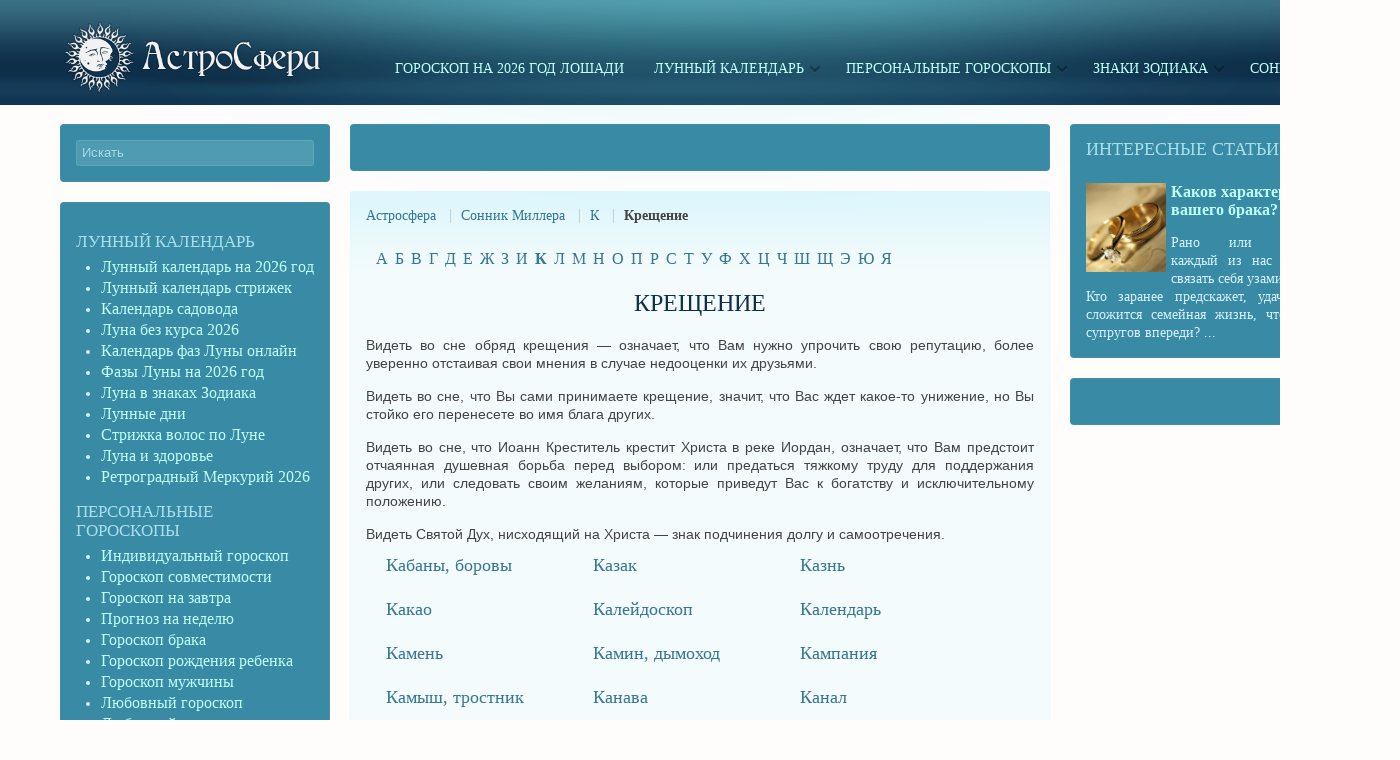

--- FILE ---
content_type: text/html; charset=UTF-8
request_url: https://astrosfera.ru/sonnik-millera/k-sonnik-millera/kreshhenie.html
body_size: 13991
content:
<!DOCTYPE HTML>
<html lang="ru-RU" dir="ltr">

<head>
<meta charset="UTF-8" />
<meta http-equiv="X-UA-Compatible" content="IE=edge,chrome=1">
<title> Крещение </title>
<link rel="shortcut icon" href="/wp-content/themes/radiance/favicon.ico" />
<link rel="apple-touch-icon-precomposed" href="/wp-content/themes/radiance/apple_touch_icon.png" />

		<!-- All in One SEO 4.1.5.3 -->
		<meta name="description" content="Видеть во сне обряд крещения - означает, что Вам нужно упрочить свою репутацию, более уверенно отстаивая свои мнения в случае недооценки их друзьями. Видеть во сне, что Вы сами принимаете крещение, значит, что Вас ждет какое-то унижение, но Вы стойко его перенесете во имя блага других. Видеть во сне, что Иоанн Креститель крестит Христа в […]" />
		<meta name="robots" content="max-image-preview:large" />
		<link rel="canonical" href="https://astrosfera.ru/sonnik-millera/k-sonnik-millera/kreshhenie.html" />
		<meta property="og:locale" content="ru_RU" />
		<meta property="og:site_name" content="Астросфера" />
		<meta property="og:type" content="article" />
		<meta property="og:title" content="Крещение " />
		<meta property="og:description" content="Видеть во сне обряд крещения - означает, что Вам нужно упрочить свою репутацию, более уверенно отстаивая свои мнения в случае недооценки их друзьями. Видеть во сне, что Вы сами принимаете крещение, значит, что Вас ждет какое-то унижение, но Вы стойко его перенесете во имя блага других. Видеть во сне, что Иоанн Креститель крестит Христа в […]" />
		<meta property="og:url" content="https://astrosfera.ru/sonnik-millera/k-sonnik-millera/kreshhenie.html" />
		<meta property="og:image" content="https://astrosfera.ru/wp-content/themes/radiance/images/logo.png" />
		<meta property="og:image:secure_url" content="https://astrosfera.ru/wp-content/themes/radiance/images/logo.png" />
		<meta property="article:published_time" content="2014-11-04T19:44:53+00:00" />
		<meta property="article:modified_time" content="2014-11-04T19:44:53+00:00" />
		<meta name="twitter:card" content="summary" />
		<meta name="twitter:domain" content="astrosfera.ru" />
		<meta name="twitter:title" content="Крещение " />
		<meta name="twitter:description" content="Видеть во сне обряд крещения - означает, что Вам нужно упрочить свою репутацию, более уверенно отстаивая свои мнения в случае недооценки их друзьями. Видеть во сне, что Вы сами принимаете крещение, значит, что Вас ждет какое-то унижение, но Вы стойко его перенесете во имя блага других. Видеть во сне, что Иоанн Креститель крестит Христа в […]" />
		<meta name="twitter:image" content="https://astrosfera.ru/wp-content/themes/radiance/images/logo.png" />
		<script type="application/ld+json" class="aioseo-schema">
			{"@context":"https:\/\/schema.org","@graph":[{"@type":"WebSite","@id":"https:\/\/astrosfera.ru\/#website","url":"https:\/\/astrosfera.ru\/","description":"\u041b\u0443\u043d\u043d\u044b\u0439 \u043a\u0430\u043b\u0435\u043d\u0434\u0430\u0440\u044c, \u043f\u0435\u0440\u0441\u043e\u043d\u0430\u043b\u044c\u043d\u044b\u0435 \u0433\u043e\u0440\u043e\u0441\u043a\u043e\u043f\u044b, \u0437\u043d\u0430\u043a\u0438 \u0437\u043e\u0434\u0438\u0430\u043a\u0430","inLanguage":"ru-RU","publisher":{"@id":"https:\/\/astrosfera.ru\/#organization"}},{"@type":"Organization","@id":"https:\/\/astrosfera.ru\/#organization","url":"https:\/\/astrosfera.ru\/"},{"@type":"BreadcrumbList","@id":"https:\/\/astrosfera.ru\/sonnik-millera\/k-sonnik-millera\/kreshhenie.html#breadcrumblist","itemListElement":[{"@type":"ListItem","@id":"https:\/\/astrosfera.ru\/#listItem","position":1,"item":{"@type":"WebPage","@id":"https:\/\/astrosfera.ru\/","name":"\u0413\u043b\u0430\u0432\u043d\u0430\u044f","description":"\u041d\u0430 \u0441\u0430\u0439\u0442\u0435 \u0410\u0441\u0442\u0440\u043e\u0421\u0444\u0435\u0440\u0430 \u043c\u043e\u0436\u043d\u043e \u043f\u043e\u0441\u043c\u043e\u0442\u0440\u0435\u0442\u044c \u043f\u043e\u0434\u0440\u043e\u0431\u043d\u044b\u0439 \u043b\u0443\u043d\u043d\u044b\u0439 \u043a\u0430\u043b\u0435\u043d\u0434\u0430\u0440\u044c \u0438 \u0431\u0435\u0441\u043f\u043b\u0430\u0442\u043d\u043e \u0441\u043e\u0441\u0442\u0430\u0432\u0438\u0442\u044c \u0433\u043e\u0440\u043e\u0441\u043a\u043e\u043f \u043f\u043e \u0434\u0430\u0442\u0435 \u0440\u043e\u0436\u0434\u0435\u043d\u0438\u044f","url":"https:\/\/astrosfera.ru\/"},"nextItem":"https:\/\/astrosfera.ru\/sonnik-millera\/k-sonnik-millera\/kreshhenie.html#listItem"},{"@type":"ListItem","@id":"https:\/\/astrosfera.ru\/sonnik-millera\/k-sonnik-millera\/kreshhenie.html#listItem","position":2,"item":{"@type":"WebPage","@id":"https:\/\/astrosfera.ru\/sonnik-millera\/k-sonnik-millera\/kreshhenie.html","name":"\u041a\u0440\u0435\u0449\u0435\u043d\u0438\u0435","description":"\u0412\u0438\u0434\u0435\u0442\u044c \u0432\u043e \u0441\u043d\u0435 \u043e\u0431\u0440\u044f\u0434 \u043a\u0440\u0435\u0449\u0435\u043d\u0438\u044f - \u043e\u0437\u043d\u0430\u0447\u0430\u0435\u0442, \u0447\u0442\u043e \u0412\u0430\u043c \u043d\u0443\u0436\u043d\u043e \u0443\u043f\u0440\u043e\u0447\u0438\u0442\u044c \u0441\u0432\u043e\u044e \u0440\u0435\u043f\u0443\u0442\u0430\u0446\u0438\u044e, \u0431\u043e\u043b\u0435\u0435 \u0443\u0432\u0435\u0440\u0435\u043d\u043d\u043e \u043e\u0442\u0441\u0442\u0430\u0438\u0432\u0430\u044f \u0441\u0432\u043e\u0438 \u043c\u043d\u0435\u043d\u0438\u044f \u0432 \u0441\u043b\u0443\u0447\u0430\u0435 \u043d\u0435\u0434\u043e\u043e\u0446\u0435\u043d\u043a\u0438 \u0438\u0445 \u0434\u0440\u0443\u0437\u044c\u044f\u043c\u0438. \u0412\u0438\u0434\u0435\u0442\u044c \u0432\u043e \u0441\u043d\u0435, \u0447\u0442\u043e \u0412\u044b \u0441\u0430\u043c\u0438 \u043f\u0440\u0438\u043d\u0438\u043c\u0430\u0435\u0442\u0435 \u043a\u0440\u0435\u0449\u0435\u043d\u0438\u0435, \u0437\u043d\u0430\u0447\u0438\u0442, \u0447\u0442\u043e \u0412\u0430\u0441 \u0436\u0434\u0435\u0442 \u043a\u0430\u043a\u043e\u0435-\u0442\u043e \u0443\u043d\u0438\u0436\u0435\u043d\u0438\u0435, \u043d\u043e \u0412\u044b \u0441\u0442\u043e\u0439\u043a\u043e \u0435\u0433\u043e \u043f\u0435\u0440\u0435\u043d\u0435\u0441\u0435\u0442\u0435 \u0432\u043e \u0438\u043c\u044f \u0431\u043b\u0430\u0433\u0430 \u0434\u0440\u0443\u0433\u0438\u0445. \u0412\u0438\u0434\u0435\u0442\u044c \u0432\u043e \u0441\u043d\u0435, \u0447\u0442\u043e \u0418\u043e\u0430\u043d\u043d \u041a\u0440\u0435\u0441\u0442\u0438\u0442\u0435\u043b\u044c \u043a\u0440\u0435\u0441\u0442\u0438\u0442 \u0425\u0440\u0438\u0441\u0442\u0430 \u0432 [\u2026]","url":"https:\/\/astrosfera.ru\/sonnik-millera\/k-sonnik-millera\/kreshhenie.html"},"previousItem":"https:\/\/astrosfera.ru\/#listItem"}]},{"@type":"Person","@id":"https:\/\/astrosfera.ru\/author\/astro#author","url":"https:\/\/astrosfera.ru\/author\/astro","name":"astro","image":{"@type":"ImageObject","@id":"https:\/\/astrosfera.ru\/sonnik-millera\/k-sonnik-millera\/kreshhenie.html#authorImage","url":"https:\/\/secure.gravatar.com\/avatar\/e07efff5cd58669c6004f3d97a1febe9?s=96&d=mm&r=g","width":96,"height":96,"caption":"astro"}},{"@type":"WebPage","@id":"https:\/\/astrosfera.ru\/sonnik-millera\/k-sonnik-millera\/kreshhenie.html#webpage","url":"https:\/\/astrosfera.ru\/sonnik-millera\/k-sonnik-millera\/kreshhenie.html","name":"\u041a\u0440\u0435\u0449\u0435\u043d\u0438\u0435","description":"\u0412\u0438\u0434\u0435\u0442\u044c \u0432\u043e \u0441\u043d\u0435 \u043e\u0431\u0440\u044f\u0434 \u043a\u0440\u0435\u0449\u0435\u043d\u0438\u044f - \u043e\u0437\u043d\u0430\u0447\u0430\u0435\u0442, \u0447\u0442\u043e \u0412\u0430\u043c \u043d\u0443\u0436\u043d\u043e \u0443\u043f\u0440\u043e\u0447\u0438\u0442\u044c \u0441\u0432\u043e\u044e \u0440\u0435\u043f\u0443\u0442\u0430\u0446\u0438\u044e, \u0431\u043e\u043b\u0435\u0435 \u0443\u0432\u0435\u0440\u0435\u043d\u043d\u043e \u043e\u0442\u0441\u0442\u0430\u0438\u0432\u0430\u044f \u0441\u0432\u043e\u0438 \u043c\u043d\u0435\u043d\u0438\u044f \u0432 \u0441\u043b\u0443\u0447\u0430\u0435 \u043d\u0435\u0434\u043e\u043e\u0446\u0435\u043d\u043a\u0438 \u0438\u0445 \u0434\u0440\u0443\u0437\u044c\u044f\u043c\u0438. \u0412\u0438\u0434\u0435\u0442\u044c \u0432\u043e \u0441\u043d\u0435, \u0447\u0442\u043e \u0412\u044b \u0441\u0430\u043c\u0438 \u043f\u0440\u0438\u043d\u0438\u043c\u0430\u0435\u0442\u0435 \u043a\u0440\u0435\u0449\u0435\u043d\u0438\u0435, \u0437\u043d\u0430\u0447\u0438\u0442, \u0447\u0442\u043e \u0412\u0430\u0441 \u0436\u0434\u0435\u0442 \u043a\u0430\u043a\u043e\u0435-\u0442\u043e \u0443\u043d\u0438\u0436\u0435\u043d\u0438\u0435, \u043d\u043e \u0412\u044b \u0441\u0442\u043e\u0439\u043a\u043e \u0435\u0433\u043e \u043f\u0435\u0440\u0435\u043d\u0435\u0441\u0435\u0442\u0435 \u0432\u043e \u0438\u043c\u044f \u0431\u043b\u0430\u0433\u0430 \u0434\u0440\u0443\u0433\u0438\u0445. \u0412\u0438\u0434\u0435\u0442\u044c \u0432\u043e \u0441\u043d\u0435, \u0447\u0442\u043e \u0418\u043e\u0430\u043d\u043d \u041a\u0440\u0435\u0441\u0442\u0438\u0442\u0435\u043b\u044c \u043a\u0440\u0435\u0441\u0442\u0438\u0442 \u0425\u0440\u0438\u0441\u0442\u0430 \u0432 [\u2026]","inLanguage":"ru-RU","isPartOf":{"@id":"https:\/\/astrosfera.ru\/#website"},"breadcrumb":{"@id":"https:\/\/astrosfera.ru\/sonnik-millera\/k-sonnik-millera\/kreshhenie.html#breadcrumblist"},"author":"https:\/\/astrosfera.ru\/author\/astro#author","creator":"https:\/\/astrosfera.ru\/author\/astro#author","datePublished":"2014-11-04T19:44:53+03:00","dateModified":"2014-11-04T19:44:53+03:00"},{"@type":"Article","@id":"https:\/\/astrosfera.ru\/sonnik-millera\/k-sonnik-millera\/kreshhenie.html#article","name":"\u041a\u0440\u0435\u0449\u0435\u043d\u0438\u0435","description":"\u0412\u0438\u0434\u0435\u0442\u044c \u0432\u043e \u0441\u043d\u0435 \u043e\u0431\u0440\u044f\u0434 \u043a\u0440\u0435\u0449\u0435\u043d\u0438\u044f - \u043e\u0437\u043d\u0430\u0447\u0430\u0435\u0442, \u0447\u0442\u043e \u0412\u0430\u043c \u043d\u0443\u0436\u043d\u043e \u0443\u043f\u0440\u043e\u0447\u0438\u0442\u044c \u0441\u0432\u043e\u044e \u0440\u0435\u043f\u0443\u0442\u0430\u0446\u0438\u044e, \u0431\u043e\u043b\u0435\u0435 \u0443\u0432\u0435\u0440\u0435\u043d\u043d\u043e \u043e\u0442\u0441\u0442\u0430\u0438\u0432\u0430\u044f \u0441\u0432\u043e\u0438 \u043c\u043d\u0435\u043d\u0438\u044f \u0432 \u0441\u043b\u0443\u0447\u0430\u0435 \u043d\u0435\u0434\u043e\u043e\u0446\u0435\u043d\u043a\u0438 \u0438\u0445 \u0434\u0440\u0443\u0437\u044c\u044f\u043c\u0438. \u0412\u0438\u0434\u0435\u0442\u044c \u0432\u043e \u0441\u043d\u0435, \u0447\u0442\u043e \u0412\u044b \u0441\u0430\u043c\u0438 \u043f\u0440\u0438\u043d\u0438\u043c\u0430\u0435\u0442\u0435 \u043a\u0440\u0435\u0449\u0435\u043d\u0438\u0435, \u0437\u043d\u0430\u0447\u0438\u0442, \u0447\u0442\u043e \u0412\u0430\u0441 \u0436\u0434\u0435\u0442 \u043a\u0430\u043a\u043e\u0435-\u0442\u043e \u0443\u043d\u0438\u0436\u0435\u043d\u0438\u0435, \u043d\u043e \u0412\u044b \u0441\u0442\u043e\u0439\u043a\u043e \u0435\u0433\u043e \u043f\u0435\u0440\u0435\u043d\u0435\u0441\u0435\u0442\u0435 \u0432\u043e \u0438\u043c\u044f \u0431\u043b\u0430\u0433\u0430 \u0434\u0440\u0443\u0433\u0438\u0445. \u0412\u0438\u0434\u0435\u0442\u044c \u0432\u043e \u0441\u043d\u0435, \u0447\u0442\u043e \u0418\u043e\u0430\u043d\u043d \u041a\u0440\u0435\u0441\u0442\u0438\u0442\u0435\u043b\u044c \u043a\u0440\u0435\u0441\u0442\u0438\u0442 \u0425\u0440\u0438\u0441\u0442\u0430 \u0432 [\u2026]","inLanguage":"ru-RU","headline":"\u041a\u0440\u0435\u0449\u0435\u043d\u0438\u0435","author":{"@id":"https:\/\/astrosfera.ru\/author\/astro#author"},"publisher":{"@id":"https:\/\/astrosfera.ru\/#organization"},"datePublished":"2014-11-04T19:44:53+03:00","dateModified":"2014-11-04T19:44:53+03:00","articleSection":"\u041a","mainEntityOfPage":{"@id":"https:\/\/astrosfera.ru\/sonnik-millera\/k-sonnik-millera\/kreshhenie.html#webpage"},"isPartOf":{"@id":"https:\/\/astrosfera.ru\/sonnik-millera\/k-sonnik-millera\/kreshhenie.html#webpage"}}]}
		</script>
		<!-- All in One SEO -->

<link rel='dns-prefetch' href='//ajax.googleapis.com' />
<link rel='dns-prefetch' href='//s.w.org' />
		<script type="text/javascript">
			window._wpemojiSettings = {"baseUrl":"https:\/\/s.w.org\/images\/core\/emoji\/13.1.0\/72x72\/","ext":".png","svgUrl":"https:\/\/s.w.org\/images\/core\/emoji\/13.1.0\/svg\/","svgExt":".svg","source":{"concatemoji":"https:\/\/astrosfera.ru\/wp-includes\/js\/wp-emoji-release.min.js?ver=5.8.12"}};
			!function(e,a,t){var n,r,o,i=a.createElement("canvas"),p=i.getContext&&i.getContext("2d");function s(e,t){var a=String.fromCharCode;p.clearRect(0,0,i.width,i.height),p.fillText(a.apply(this,e),0,0);e=i.toDataURL();return p.clearRect(0,0,i.width,i.height),p.fillText(a.apply(this,t),0,0),e===i.toDataURL()}function c(e){var t=a.createElement("script");t.src=e,t.defer=t.type="text/javascript",a.getElementsByTagName("head")[0].appendChild(t)}for(o=Array("flag","emoji"),t.supports={everything:!0,everythingExceptFlag:!0},r=0;r<o.length;r++)t.supports[o[r]]=function(e){if(!p||!p.fillText)return!1;switch(p.textBaseline="top",p.font="600 32px Arial",e){case"flag":return s([127987,65039,8205,9895,65039],[127987,65039,8203,9895,65039])?!1:!s([55356,56826,55356,56819],[55356,56826,8203,55356,56819])&&!s([55356,57332,56128,56423,56128,56418,56128,56421,56128,56430,56128,56423,56128,56447],[55356,57332,8203,56128,56423,8203,56128,56418,8203,56128,56421,8203,56128,56430,8203,56128,56423,8203,56128,56447]);case"emoji":return!s([10084,65039,8205,55357,56613],[10084,65039,8203,55357,56613])}return!1}(o[r]),t.supports.everything=t.supports.everything&&t.supports[o[r]],"flag"!==o[r]&&(t.supports.everythingExceptFlag=t.supports.everythingExceptFlag&&t.supports[o[r]]);t.supports.everythingExceptFlag=t.supports.everythingExceptFlag&&!t.supports.flag,t.DOMReady=!1,t.readyCallback=function(){t.DOMReady=!0},t.supports.everything||(n=function(){t.readyCallback()},a.addEventListener?(a.addEventListener("DOMContentLoaded",n,!1),e.addEventListener("load",n,!1)):(e.attachEvent("onload",n),a.attachEvent("onreadystatechange",function(){"complete"===a.readyState&&t.readyCallback()})),(n=t.source||{}).concatemoji?c(n.concatemoji):n.wpemoji&&n.twemoji&&(c(n.twemoji),c(n.wpemoji)))}(window,document,window._wpemojiSettings);
		</script>
		<style type="text/css">
img.wp-smiley,
img.emoji {
	display: inline !important;
	border: none !important;
	box-shadow: none !important;
	height: 1em !important;
	width: 1em !important;
	margin: 0 .07em !important;
	vertical-align: -0.1em !important;
	background: none !important;
	padding: 0 !important;
}
</style>
	<link rel='stylesheet' id='wp-block-library-css'  href='https://astrosfera.ru/wp-includes/css/dist/block-library/style.min.css?ver=5.8.12' type='text/css' media='all' />
<link rel='stylesheet' id='contact-form-7-css'  href='https://astrosfera.ru/wp-content/plugins/contact-form-7/includes/css/styles.css?ver=5.5.2' type='text/css' media='all' />
<link rel='stylesheet' id='jquery-ui-theme-css'  href='https://ajax.googleapis.com/ajax/libs/jqueryui/1.10.3/themes/flick/jquery-ui.min.css?ver=1.10.3' type='text/css' media='all' />
<link rel='stylesheet' id='jquery-ui-timepicker-css'  href='https://astrosfera.ru/wp-content/plugins/contact-form-7-datepicker/js/jquery-ui-timepicker/jquery-ui-timepicker-addon.min.css?ver=5.8.12' type='text/css' media='all' />
<link rel='stylesheet' id='usocial-css'  href='https://astrosfera.ru/wp-content/plugins/usocial/public/css/usocial-public.css?ver=1.0.1' type='text/css' media='all' />
<link rel='stylesheet' id='widgetopts-styles-css'  href='https://astrosfera.ru/wp-content/plugins/widget-options/assets/css/widget-options.css' type='text/css' media='all' />
<link rel='stylesheet' id='tablepress-default-css'  href='https://astrosfera.ru/wp-content/tablepress-combined.min.css?ver=59' type='text/css' media='all' />
<script type='text/javascript' src='https://astrosfera.ru/wp-includes/js/jquery/jquery.min.js?ver=3.6.0' id='jquery-core-js'></script>
<script type='text/javascript' src='https://astrosfera.ru/wp-includes/js/jquery/jquery-migrate.min.js?ver=3.3.2' id='jquery-migrate-js'></script>
<script type='text/javascript' src='https://astrosfera.ru/wp-content/plugins/usocial/public/js/usocial-public.js?ver=1.0.1' id='usocial-js'></script>
<link rel="https://api.w.org/" href="https://astrosfera.ru/wp-json/" /><link rel="alternate" type="application/json" href="https://astrosfera.ru/wp-json/wp/v2/posts/3752" /><link rel="EditURI" type="application/rsd+xml" title="RSD" href="https://astrosfera.ru/xmlrpc.php?rsd" />
<link rel="wlwmanifest" type="application/wlwmanifest+xml" href="https://astrosfera.ru/wp-includes/wlwmanifest.xml" /> 
<meta name="generator" content="WordPress 5.8.12" />
<link rel='shortlink' href='https://astrosfera.ru/?p=3752' />
<link rel="alternate" type="application/json+oembed" href="https://astrosfera.ru/wp-json/oembed/1.0/embed?url=https%3A%2F%2Fastrosfera.ru%2Fsonnik-millera%2Fk-sonnik-millera%2Fkreshhenie.html" />
<link rel="alternate" type="text/xml+oembed" href="https://astrosfera.ru/wp-json/oembed/1.0/embed?url=https%3A%2F%2Fastrosfera.ru%2Fsonnik-millera%2Fk-sonnik-millera%2Fkreshhenie.html&#038;format=xml" />
<script type='text/javascript' src='https://astrosfera.ru/wp-content/plugins/anti-captcha/anti-captcha-0.3.js.php?ver=f1b035b71ef5f8e1e7c1d6c0c5032faa' id='anti-captcha-js'></script>
<link rel="stylesheet" href="/wp-content/plugins/yoo_widgetkit/cache/widgetkit-0a892d2d.css" />
<script src="/wp-content/plugins/yoo_widgetkit/cache/widgetkit-912da444.js"></script>
<meta name="viewport" content="width=device-width, initial-scale=1"><link rel="icon" href="https://astrosfera.ru/favicon.ico" type="image/x-icon">
<meta name="referrer" content="origin"/>
<script async src="https://pagead2.googlesyndication.com/pagead/js/adsbygoogle.js?client=ca-pub-7034851665643356"
     crossorigin="anonymous"></script>
<!-- Yandex.RTB -->
<script>window.yaContextCb=window.yaContextCb||[]</script>
<script src="https://yandex.ru/ads/system/context.js" async></script>
<script async type="text/javascript" src="//s.luxcdn.com/t/227514/360_light.js"></script>
<link rel="stylesheet" href="/wp-content/themes/radiance/cache/gzip.php?template-3c9426fc.css" />
<script src="/wp-content/themes/radiance/cache/gzip.php?template-4bcb4161.js"></script>
<script async type="text/javascript" src="//s.luxupcdnc.com/t/pb201238.js"></script>
<script async type="text/javascript" src="//s.luxupcdnc.com/t/common_402.js"></script>

</head>

<body data-rsssl=1 id="page" class="page post-template-default single single-post postid-3752 single-format-standard sidebar-a-left sidebar-b-right isblog wp-single wp-post wp-post-3752 system-light radiance-top" data-config='{"twitter":0,"plusone":0,"facebook":0,"style":"default"}'>
<script async type='text/javascript' src='//s.luxcdn.com/t/227514/360_light.js'></script> <script class='__lxGc__' type='text/javascript'> ((__lxGc__=window.__lxGc__||{'s':{},'b':0})['s']['_227514']=__lxGc__['s']['_227514']||{'b':{}})['b']['_701761']={'i':__lxGc__.b++}; </script>

<script async type='text/javascript' src='//s.luxcdn.com/t/227514/360_light.js'></script>
<script class='__lxGc__' type='text/javascript'>
((__lxGc__=window.__lxGc__||{'s':{},'b':0})['s']['_227514']=__lxGc__['s']['_227514']||{'b':{}})['b']['_706909']={'i':__lxGc__.b++};
</script>

	<div id="page-bg">

				
		<div class="wrapper grid-block">
	
			<header id="header">
					
				<div id="headerbar" class="grid-block">
				
						
					<a id="logo" href="https://astrosfera.ru"><img src="/wp-content/themes/radiance/images/logo.png" alt="Лунный календарь, гороскопы, знаки зодиака" title="Лунный календарь, гороскопы, знаки зодиака"/></a>
					
					
										<nav id="menu"><ul class="menu menu-dropdown"><li class="level1 item89753"><a href="https://astrosfera.ru/bez-rubriki/goroskop-na-2026-god-loshadi.html" class="level1"><span>Гороскоп на 2026 год Лошади</span></a></li><li class="level1 item5428 parent"><a href="https://astrosfera.ru/moon.html" class="level1 parent"><span>Лунный календарь</span></a><div class="dropdown columns1"><div class="dropdown-bg"><div><div class="width100 column"><ul class="level2"><li class="level2 item5429"><a href="https://astrosfera.ru/lunnyj-kalendar.html" class="level2"><span>Лунный календарь 2026</span></a></li><li class="level2 item5430"><a href="https://astrosfera.ru/lunnyj-kalendar-strizhek.html" class="level2"><span>Лунный календарь стрижек</span></a></li><li class="level2 item5423"><a href="https://astrosfera.ru/kalendar-ogorodnika-i-sadovoda.html" class="level2"><span>Календарь садовода</span></a></li><li class="level2 item89716"><a href="https://astrosfera.ru/bez-rubriki/luna-bez-kursa-2026.html" class="level2"><span>Луна без курса 2026</span></a></li><li class="level2 item5424"><a href="https://astrosfera.ru/kalendar-faz-luny-onlajn.html" class="level2"><span>Календарь фаз Луны онлайн</span></a></li><li class="level2 item89715"><a href="https://astrosfera.ru/bez-rubriki/fazy-luny-na-2026-god.html" class="level2"><span>Фазы Луны на 2026 год</span></a></li><li class="level2 item5425"><a href="https://astrosfera.ru/luna-v-znakah-zodiaka.html" class="level2"><span>Луна в знаках Зодиака</span></a></li><li class="level2 item5427"><a href="https://astrosfera.ru/lunnye-dni.html" class="level2"><span>Лунные дни</span></a></li><li class="level2 item8962"><a href="https://astrosfera.ru/strizhka-volos-po-lune.html" class="level2"><span>Стрижка волос по Луне</span></a></li><li class="level2 item5426"><a href="https://astrosfera.ru/luna-i-zdorove.html" class="level2"><span>Луна и здоровье</span></a></li><li class="level2 item89736"><a href="https://astrosfera.ru/bez-rubriki/retrogradnyj-merkurij-v-2026-godu.html" class="level2"><span>Ретроградный Меркурий 2026 </span></a></li></ul></div></div></div></div></li><li class="level1 item5418 parent"><a href="https://astrosfera.ru/individualnyj-goroskop.html" class="level1 parent"><span>Персональные гороскопы</span></a><div class="dropdown columns1"><div class="dropdown-bg"><div><div class="width100 column"><ul class="level2"><li class="level2 item5419"><a href="https://astrosfera.ru/individualnyj-goroskop.html" class="level2"><span>Индивидуальный гороскоп</span></a></li><li class="level2 item5409"><a href="https://astrosfera.ru/goroskop-sovmestimosti.html" class="level2"><span>Гороскоп совместимости</span></a></li><li class="level2 item8635"><a href="https://astrosfera.ru/goroskop-na-segodnya-i-zavtra/goroskop-na-zavtra.html" class="level2"><span>Гороскоп на завтра</span></a></li><li class="level2 item8636"><a href="https://astrosfera.ru/astrologicheskij-prognoz-po-date-rozhdeniya/prognoz-na-nedelyu.html" class="level2"><span>Прогноз на неделю</span></a></li><li class="level2 item5405"><a href="https://astrosfera.ru/goroskop-braka.html" class="level2"><span>Гороскоп брака</span></a></li><li class="level2 item5408"><a href="https://astrosfera.ru/goroskop-rozhdeniya-rebenka.html" class="level2"><span>Гороскоп рождения ребенка</span></a></li><li class="level2 item5406"><a href="https://astrosfera.ru/goroskop-muzhchiny.html" class="level2"><span>Гороскоп мужчины</span></a></li><li class="level2 item5412"><a href="https://astrosfera.ru/lyubovnyj-goroskop.html" class="level2"><span>Любовный гороскоп</span></a></li><li class="level2 item5413"><a href="https://astrosfera.ru/lyubovnyj-goroskop-na-segodnya.html" class="level2"><span>Любовный оракул</span></a></li><li class="level2 item5420"><a href="https://astrosfera.ru/lunnyj-goroskop.html" class="level2"><span>Лунный гороскоп</span></a></li><li class="level2 item5414"><a href="https://astrosfera.ru/natalnaya-karta-besplatno.html" class="level2"><span>Натальная карта онлайн</span></a></li></ul></div></div></div></div></li><li class="level1 item5958 parent"><a href="https://astrosfera.ru/kachestva-znakov-zodiaka.html" class="level1 parent"><span>Знаки Зодиака</span></a><div class="dropdown columns1"><div class="dropdown-bg"><div><div class="width100 column"><ul class="level2"><li class="level2 item5437"><a href="https://astrosfera.ru/harakteristika-znakov-zodiaka.html" class="level2"><span>Характеристика знаков Зодиака</span></a></li><li class="level2 item5436"><a href="https://astrosfera.ru/sovmestimost-znakov-zodiaka.html" class="level2"><span>Совместимость знаков Зодиака</span></a></li><li class="level2 item5435"><a href="https://astrosfera.ru/seksualnyj-goroskop.html" class="level2"><span>Сексуальный гороскоп</span></a></li><li class="level2 item5434"><a href="https://astrosfera.ru/kamni-znakov-zodiaka.html" class="level2"><span>Камни знаков Зодиака</span></a></li><li class="level2 item5433"><a href="https://astrosfera.ru/znaki-zodiaka.html" class="level2"><span>Стихии знаков Зодиака</span></a></li><li class="level2 item5736"><a href="https://astrosfera.ru/vostochnyj-goroskop.html" class="level2"><span>Восточный гороскоп</span></a></li></ul></div></div></div></div></li><li class="level1 item5441 parent"><a href="https://astrosfera.ru/sonnik.html" class="level1 parent"><span>Сонники</span></a><div class="dropdown columns1"><div class="dropdown-bg"><div><div class="width100 column"><ul class="level2"><li class="level2 item5443"><a href="https://astrosfera.ru/tolkovanie-snov.html" class="level2"><span>Толкование снов</span></a></li><li class="level2 item5440"><a href="https://astrosfera.ru/lunnyj-sonnik.html" class="level2"><span>Лунный сонник</span></a></li><li class="level2 item5451"><a href="https://astrosfera.ru/sonnik-millera.html" class="level2"><span>Сонник Миллера</span></a></li><li class="level2 item5450"><a href="https://astrosfera.ru/sonnik-vangi.html" class="level2"><span>Сонник Ванги</span></a></li><li class="level2 item5442 parent"><a href="https://astrosfera.ru/sonnik-frejda.html" class="level2 parent"><span>Сонник Фрейда</span></a><ul class="level3"><li class="level3 item5438"><a href="https://astrosfera.ru/zigmund-freid-tolkovanie-snovidenij.html" class="level3"><span>Зигмунд Фрейд. «Толкование сновидений»</span></a></li><li class="level3 item5439"><a href="https://astrosfera.ru/zigmund-freid-o-snovideniyah.html" class="level3"><span>Зигмунд Фрейд. «О сновидениях»</span></a></li></ul></li></ul></div></div></div></div></li></ul></nav>
										
				</div>
			
			
			</header>
	
						
						
						<div id="main" class="grid-block">
			
				<div id="maininner" class="grid-box">
				
										<section id="innertop" class="grid-block"><div class="grid-box width100 grid-h"><div class="module mod-dark widget_text deepest">

		<h3 class="module-title"></h3>	<p><!-- Yandex.RTB R-A-1800030-3 --></p>
<div id="yandex_rtb_R-A-1800030-3"></div>
<p><script>window.yaContextCb.push(()=>{
  Ya.Context.AdvManager.render({
    renderTo: 'yandex_rtb_R-A-1800030-3',
    blockId: 'R-A-1800030-3'
  })
})</script></p>
		
</div></div></section>
						
										<section id="content" class="grid-block"><div>

												<section id="breadcrumbs"><div class="breadcrumbs"><a href="https://astrosfera.ru">Астросфера</a><a title="Сонник Миллера" href="https://astrosfera.ru/sonnik-millera.html">Сонник Миллера</a><a href="https://astrosfera.ru/sonnik-millera/k-sonnik-millera">К</a><strong>Крещение</strong></div></section>
						
						<div id="system">

					
		<article class="item" data-permalink="https://astrosfera.ru/sonnik-millera/k-sonnik-millera/kreshhenie.html">
		
			<header>
			<ul class="sonnic_abc">	<li class="cat-item cat-item-59"><a href="https://astrosfera.ru/sonnik-millera/a-sonnik-millera">А</a>
</li>
	<li class="cat-item cat-item-60"><a href="https://astrosfera.ru/sonnik-millera/b-sonnik-millera">Б</a>
</li>
	<li class="cat-item cat-item-61"><a href="https://astrosfera.ru/sonnik-millera/v-sonnik-millera">В</a>
</li>
	<li class="cat-item cat-item-62"><a href="https://astrosfera.ru/sonnik-millera/g-sonnik-millera">Г</a>
</li>
	<li class="cat-item cat-item-63"><a href="https://astrosfera.ru/sonnik-millera/d-sonnik-millera">Д</a>
</li>
	<li class="cat-item cat-item-64"><a href="https://astrosfera.ru/sonnik-millera/e-sonnik-millera">Е</a>
</li>
	<li class="cat-item cat-item-65"><a href="https://astrosfera.ru/sonnik-millera/zh-sonnik-millera">Ж</a>
</li>
	<li class="cat-item cat-item-66"><a href="https://astrosfera.ru/sonnik-millera/z-sonnik-millera">З</a>
</li>
	<li class="cat-item cat-item-67"><a href="https://astrosfera.ru/sonnik-millera/i-sonnik-millera">И</a>
</li>
	<li class="cat-item cat-item-69 current-cat"><a aria-current="page" href="https://astrosfera.ru/sonnik-millera/k-sonnik-millera">К</a>
</li>
	<li class="cat-item cat-item-70"><a href="https://astrosfera.ru/sonnik-millera/l-sonnik-millera">Л</a>
</li>
	<li class="cat-item cat-item-71"><a href="https://astrosfera.ru/sonnik-millera/m-sonnik-millera">М</a>
</li>
	<li class="cat-item cat-item-72"><a href="https://astrosfera.ru/sonnik-millera/n-sonnik-millera">Н</a>
</li>
	<li class="cat-item cat-item-73"><a href="https://astrosfera.ru/sonnik-millera/o-sonnik-millera">О</a>
</li>
	<li class="cat-item cat-item-74"><a href="https://astrosfera.ru/sonnik-millera/p-sonnik-millera">П</a>
</li>
	<li class="cat-item cat-item-75"><a href="https://astrosfera.ru/sonnik-millera/r-sonnik-millera">Р</a>
</li>
	<li class="cat-item cat-item-76"><a href="https://astrosfera.ru/sonnik-millera/s-sonnik-millera">С</a>
</li>
	<li class="cat-item cat-item-77"><a href="https://astrosfera.ru/sonnik-millera/t-sonnik-millera">Т</a>
</li>
	<li class="cat-item cat-item-78"><a href="https://astrosfera.ru/sonnik-millera/u-sonnik-millera">У</a>
</li>
	<li class="cat-item cat-item-79"><a href="https://astrosfera.ru/sonnik-millera/f-sonnik-millera">Ф</a>
</li>
	<li class="cat-item cat-item-80"><a href="https://astrosfera.ru/sonnik-millera/h-sonnik-millera">Х</a>
</li>
	<li class="cat-item cat-item-81"><a href="https://astrosfera.ru/sonnik-millera/ts-sonnik-millera">Ц</a>
</li>
	<li class="cat-item cat-item-82"><a href="https://astrosfera.ru/sonnik-millera/ch-sonnik-millera">Ч</a>
</li>
	<li class="cat-item cat-item-83"><a href="https://astrosfera.ru/sonnik-millera/sh-sonnik-millera">Ш</a>
</li>
	<li class="cat-item cat-item-84"><a href="https://astrosfera.ru/sonnik-millera/shh-sonnik-millera">Щ</a>
</li>
	<li class="cat-item cat-item-88"><a href="https://astrosfera.ru/sonnik-millera/ee-sonnik-millera">Э</a>
</li>
	<li class="cat-item cat-item-89"><a href="https://astrosfera.ru/sonnik-millera/yu-sonnik-millera">Ю</a>
</li>
	<li class="cat-item cat-item-90"><a href="https://astrosfera.ru/sonnik-millera/ya-sonnik-millera">Я</a>
</li>
</ul>	
				<h1 class="title">
					Крещение				</h1>
			</header>

			<div class="content clearfix"><p>Видеть во сне обряд крещения&nbsp;&mdash; означает, что Вам нужно упрочить свою репутацию, более уверенно отстаивая свои мнения в случае недооценки их друзьями.</p>
<p>Видеть во сне, что Вы сами принимаете крещение, значит, что Вас ждет какое-то унижение, но Вы стойко его перенесете во имя блага других.</p>
<p>Видеть во сне, что Иоанн Креститель крестит Христа в реке Иордан, означает, что Вам предстоит отчаянная душевная борьба перед выбором: или предаться тяжкому труду для поддержания других, или следовать своим желаниям, которые приведут Вас к богатству и исключительному положению.</p>
<p>Видеть Святой Дух, нисходящий на Христа&nbsp;&mdash; знак подчинения долгу и самоотречения.</p>
</div>
			<h2 class="son_title"><a title="Сонник Миллера - Кабаны, боровы" href="https://astrosfera.ru/sonnik-millera/k-sonnik-millera/kabany-borovy.html">Кабаны, боровы</a></h2><h2 class="son_title"><a title="Сонник Миллера - Казак" href="https://astrosfera.ru/sonnik-millera/k-sonnik-millera/kazak.html">Казак</a></h2><h2 class="son_title"><a title="Сонник Миллера - Казнь" href="https://astrosfera.ru/sonnik-millera/k-sonnik-millera/kazn.html">Казнь</a></h2><h2 class="son_title"><a title="Сонник Миллера - Какао" href="https://astrosfera.ru/sonnik-millera/k-sonnik-millera/kakao.html">Какао</a></h2><h2 class="son_title"><a title="Сонник Миллера - Калейдоскоп" href="https://astrosfera.ru/sonnik-millera/k-sonnik-millera/kalejdoskop.html">Калейдоскоп</a></h2><h2 class="son_title"><a title="Сонник Миллера - Календарь" href="https://astrosfera.ru/sonnik-millera/k-sonnik-millera/kalendar.html">Календарь</a></h2><h2 class="son_title"><a title="Сонник Миллера - Камень" href="https://astrosfera.ru/sonnik-millera/k-sonnik-millera/kamen.html">Камень</a></h2><h2 class="son_title"><a title="Сонник Миллера - Камин, дымоход" href="https://astrosfera.ru/sonnik-millera/k-sonnik-millera/kamin-dymohod.html">Камин, дымоход</a></h2><h2 class="son_title"><a title="Сонник Миллера - Кампания" href="https://astrosfera.ru/sonnik-millera/k-sonnik-millera/kampaniya.html">Кампания</a></h2><h2 class="son_title"><a title="Сонник Миллера - Камыш, тростник" href="https://astrosfera.ru/sonnik-millera/k-sonnik-millera/kamysh-trostnik.html">Камыш, тростник</a></h2><h2 class="son_title"><a title="Сонник Миллера - Канава" href="https://astrosfera.ru/sonnik-millera/k-sonnik-millera/kanava.html">Канава</a></h2><h2 class="son_title"><a title="Сонник Миллера - Канал" href="https://astrosfera.ru/sonnik-millera/k-sonnik-millera/kanal.html">Канал</a></h2><h2 class="son_title"><a title="Сонник Миллера - Канарейки" href="https://astrosfera.ru/sonnik-millera/k-sonnik-millera/kanarejki.html">Канарейки</a></h2><h2 class="son_title"><a title="Сонник Миллера - Канат, веревка, трос" href="https://astrosfera.ru/sonnik-millera/k-sonnik-millera/kanat-verevka-tros.html">Канат, веревка, трос</a></h2><h2 class="son_title"><a title="Сонник Миллера - Капкан" href="https://astrosfera.ru/sonnik-millera/k-sonnik-millera/kapkan.html">Капкан</a></h2><h2 class="son_title"><a title="Сонник Миллера - Капля, росинка" href="https://astrosfera.ru/sonnik-millera/k-sonnik-millera/kaplya-rosinka.html">Капля, росинка</a></h2><h2 class="son_title"><a title="Сонник Миллера - Капуста" href="https://astrosfera.ru/sonnik-millera/k-sonnik-millera/kapusta.html">Капуста</a></h2><h2 class="son_title"><a title="Сонник Миллера - Карандаш" href="https://astrosfera.ru/sonnik-millera/k-sonnik-millera/karandash.html">Карандаш</a></h2><h2 class="son_title"><a title="Сонник Миллера - Карлик, гном" href="https://astrosfera.ru/sonnik-millera/k-sonnik-millera/karlik-gnom.html">Карлик, гном</a></h2><h2 class="son_title"><a title="Сонник Миллера - Карман" href="https://astrosfera.ru/sonnik-millera/k-sonnik-millera/karman.html">Карман</a></h2><h2 class="son_title"><a title="Сонник Миллера - Карнавал" href="https://astrosfera.ru/sonnik-millera/k-sonnik-millera/karnaval.html">Карнавал</a></h2><h2 class="son_title"><a title="Сонник Миллера - Карта" href="https://astrosfera.ru/sonnik-millera/k-sonnik-millera/karta.html">Карта</a></h2><h2 class="son_title"><a title="Сонник Миллера - Картина" href="https://astrosfera.ru/sonnik-millera/k-sonnik-millera/kartina.html">Картина</a></h2><h2 class="son_title"><a title="Сонник Миллера - Картон" href="https://astrosfera.ru/sonnik-millera/k-sonnik-millera/karton.html">Картон</a></h2><h2 class="son_title"><a title="Сонник Миллера - Картошка" href="https://astrosfera.ru/sonnik-millera/k-sonnik-millera/kartoshka.html">Картошка</a></h2><h2 class="son_title"><a title="Сонник Миллера - Карты" href="https://astrosfera.ru/sonnik-millera/k-sonnik-millera/karty.html">Карты</a></h2><h2 class="son_title"><a title="Сонник Миллера - Карусель" href="https://astrosfera.ru/sonnik-millera/k-sonnik-millera/karusel.html">Карусель</a></h2><h2 class="son_title"><a title="Сонник Миллера - Кассир" href="https://astrosfera.ru/sonnik-millera/k-sonnik-millera/kassir.html">Кассир</a></h2><h2 class="son_title"><a title="Сонник Миллера - Катание на коньках" href="https://astrosfera.ru/sonnik-millera/k-sonnik-millera/katanie-na-konkah.html">Катание на коньках</a></h2><h2 class="son_title"><a title="Сонник Миллера - Катафалк" href="https://astrosfera.ru/sonnik-millera/k-sonnik-millera/katafalk.html">Катафалк</a></h2><h2 class="son_title"><a title="Сонник Миллера - Кафедра" href="https://astrosfera.ru/sonnik-millera/k-sonnik-millera/kafedra.html">Кафедра</a></h2><h2 class="son_title"><a title="Сонник Миллера - Кашель" href="https://astrosfera.ru/sonnik-millera/k-sonnik-millera/kashel.html">Кашель</a></h2><h2 class="son_title"><a title="Сонник Миллера - Каштаны" href="https://astrosfera.ru/sonnik-millera/k-sonnik-millera/kashtany.html">Каштаны</a></h2><h2 class="son_title"><a title="Сонник Миллера - Каюта" href="https://astrosfera.ru/sonnik-millera/k-sonnik-millera/kayuta.html">Каюта</a></h2><h2 class="son_title"><a title="Сонник Миллера - Кенгуру" href="https://astrosfera.ru/sonnik-millera/k-sonnik-millera/kenguru.html">Кенгуру</a></h2><h2 class="son_title"><a title="Сонник Миллера - Кинжал" href="https://astrosfera.ru/sonnik-millera/k-sonnik-millera/kinzhal.html">Кинжал</a></h2><h2 class="son_title"><a title="Сонник Миллера - Кирпич" href="https://astrosfera.ru/sonnik-millera/k-sonnik-millera/kirpich.html">Кирпич</a></h2><h2 class="son_title"><a title="Сонник Миллера - Кислота" href="https://astrosfera.ru/sonnik-millera/k-sonnik-millera/kislota.html">Кислота</a></h2><h2 class="son_title"><a title="Сонник Миллера - Кит" href="https://astrosfera.ru/sonnik-millera/k-sonnik-millera/kit.html">Кит</a></h2><h2 class="son_title"><a title="Сонник Миллера - Кладбище" href="https://astrosfera.ru/sonnik-millera/k-sonnik-millera/kladbishhe.html">Кладбище</a></h2><h2 class="son_title"><a title="Сонник Миллера - Клевета" href="https://astrosfera.ru/sonnik-millera/k-sonnik-millera/kleveta.html">Клевета</a></h2><h2 class="son_title"><a title="Сонник Миллера - Клеенка" href="https://astrosfera.ru/sonnik-millera/k-sonnik-millera/kleenka.html">Клеенка</a></h2><h2 class="son_title"><a title="Сонник Миллера - Клетка" href="https://astrosfera.ru/sonnik-millera/k-sonnik-millera/kletka.html">Клетка</a></h2><h2 class="son_title"><a title="Сонник Миллера - Клещ" href="https://astrosfera.ru/sonnik-millera/k-sonnik-millera/kleshh.html">Клещ</a></h2><h2 class="son_title"><a title="Сонник Миллера - Клопы" href="https://astrosfera.ru/sonnik-millera/k-sonnik-millera/klopy.html">Клопы</a></h2><h2 class="son_title"><a title="Сонник Миллера - Клоун" href="https://astrosfera.ru/sonnik-millera/k-sonnik-millera/kloun.html">Клоун</a></h2><h2 class="son_title"><a title="Сонник Миллера - Ключ" href="https://astrosfera.ru/sonnik-millera/k-sonnik-millera/klyuch.html">Ключ</a></h2><h2 class="son_title"><a title="Сонник Миллера - Книги" href="https://astrosfera.ru/sonnik-millera/k-sonnik-millera/knigi.html">Книги</a></h2><h2 class="son_title"><a title="Сонник Миллера - Ковер" href="https://astrosfera.ru/sonnik-millera/k-sonnik-millera/kover.html">Ковер</a></h2><h2 class="son_title"><a title="Сонник Миллера - Кожа" href="https://astrosfera.ru/sonnik-millera/k-sonnik-millera/kozha.html">Кожа</a></h2><h2 class="son_title"><a title="Сонник Миллера - Козел, коза" href="https://astrosfera.ru/sonnik-millera/k-sonnik-millera/kozel-koza.html">Козел, коза</a></h2><h2 class="son_title"><a title="Сонник Миллера - Коктейль" href="https://astrosfera.ru/sonnik-millera/k-sonnik-millera/koktejl.html">Коктейль</a></h2><h2 class="son_title"><a title="Сонник Миллера - Колбаса" href="https://astrosfera.ru/sonnik-millera/k-sonnik-millera/kolbasa.html">Колбаса</a></h2><h2 class="son_title"><a title="Сонник Миллера - Колдун" href="https://astrosfera.ru/sonnik-millera/k-sonnik-millera/koldun.html">Колдун</a></h2><h2 class="son_title"><a title="Сонник Миллера - Колени" href="https://astrosfera.ru/sonnik-millera/k-sonnik-millera/koleni.html">Колени</a></h2><h2 class="son_title"><a title="Сонник Миллера - Колеса" href="https://astrosfera.ru/sonnik-millera/k-sonnik-millera/kolesa.html">Колеса</a></h2><h2 class="son_title"><a title="Сонник Миллера - Колодец, родник" href="https://astrosfera.ru/sonnik-millera/k-sonnik-millera/kolodets-rodnik.html">Колодец, родник</a></h2><h2 class="son_title"><a title="Сонник Миллера - Колокола, колокольный звон" href="https://astrosfera.ru/sonnik-millera/k-sonnik-millera/kolokola-kolokolnyj-zvon.html">Колокола, колокольный звон</a></h2><h2 class="son_title"><a title="Сонник Миллера - Колыбель, люлька" href="https://astrosfera.ru/sonnik-millera/k-sonnik-millera/kolybel-lyulka.html">Колыбель, люлька</a></h2><h2 class="son_title"><a title="Сонник Миллера - Кольцо" href="https://astrosfera.ru/sonnik-millera/k-sonnik-millera/koltso.html">Кольцо</a></h2><h2 class="son_title"><a title="Сонник Миллера - Команда, приказ" href="https://astrosfera.ru/sonnik-millera/k-sonnik-millera/komanda-prikaz.html">Команда, приказ</a></h2><h2 class="son_title"><a title="Сонник Миллера - Комар" href="https://astrosfera.ru/sonnik-millera/k-sonnik-millera/komar.html">Комар</a></h2><h2 class="son_title"><a title="Сонник Миллера - Комета" href="https://astrosfera.ru/sonnik-millera/k-sonnik-millera/kometa.html">Комета</a></h2><h2 class="son_title"><a title="Сонник Миллера - Коммерция" href="https://astrosfera.ru/sonnik-millera/k-sonnik-millera/kommertsiya.html">Коммерция</a></h2><h2 class="son_title"><a title="Сонник Миллера - Комната" href="https://astrosfera.ru/sonnik-millera/k-sonnik-millera/komnata.html">Комната</a></h2><h2 class="son_title"><a title="Сонник Миллера - Компас" href="https://astrosfera.ru/sonnik-millera/k-sonnik-millera/kompas.html">Компас</a></h2><h2 class="son_title"><a title="Сонник Миллера - Конверт" href="https://astrosfera.ru/sonnik-millera/k-sonnik-millera/konvert.html">Конверт</a></h2><h2 class="son_title"><a title="Сонник Миллера - Кондитерская" href="https://astrosfera.ru/sonnik-millera/k-sonnik-millera/konditerskaya.html">Кондитерская</a></h2><h2 class="son_title"><a title="Сонник Миллера - Кондитерские изделия" href="https://astrosfera.ru/sonnik-millera/k-sonnik-millera/konditerskie-izdeliya.html">Кондитерские изделия</a></h2><h2 class="son_title"><a title="Сонник Миллера - Конопля" href="https://astrosfera.ru/sonnik-millera/k-sonnik-millera/konoplya.html">Конопля</a></h2><h2 class="son_title"><a title="Сонник Миллера - Конфета" href="https://astrosfera.ru/sonnik-millera/k-sonnik-millera/konfeta.html">Конфета</a></h2><h2 class="son_title"><a title="Сонник Миллера - Конфетти" href="https://astrosfera.ru/sonnik-millera/k-sonnik-millera/konfetti.html">Конфетти</a></h2><h2 class="son_title"><a title="Сонник Миллера - Концерт" href="https://astrosfera.ru/sonnik-millera/k-sonnik-millera/kontsert.html">Концерт</a></h2><h2 class="son_title"><a title="Сонник Миллера - Конюшня" href="https://astrosfera.ru/sonnik-millera/k-sonnik-millera/konyushnya.html">Конюшня</a></h2><h2 class="son_title"><a title="Сонник Миллера - Копать" href="https://astrosfera.ru/sonnik-millera/k-sonnik-millera/kopat.html">Копать</a></h2><h2 class="son_title"><a title="Сонник Миллера - Копилка" href="https://astrosfera.ru/sonnik-millera/k-sonnik-millera/kopilka.html">Копилка</a></h2><h2 class="son_title"><a title="Сонник Миллера - Копье, пика" href="https://astrosfera.ru/sonnik-millera/k-sonnik-millera/kope-pika.html">Копье, пика</a></h2><h2 class="son_title"><a title="Сонник Миллера - Корабль" href="https://astrosfera.ru/sonnik-millera/k-sonnik-millera/korabl.html">Корабль</a></h2><h2 class="son_title"><a title="Сонник Миллера - Корзина" href="https://astrosfera.ru/sonnik-millera/k-sonnik-millera/korzina.html">Корзина</a></h2><h2 class="son_title"><a title="Сонник Миллера - Кормящая мать" href="https://astrosfera.ru/sonnik-millera/k-sonnik-millera/kormyashhaya-mat.html">Кормящая мать</a></h2><h2 class="son_title"><a title="Сонник Миллера - Корни" href="https://astrosfera.ru/sonnik-millera/k-sonnik-millera/korni.html">Корни</a></h2><h2 class="son_title"><a title="Сонник Миллера - Коровы" href="https://astrosfera.ru/sonnik-millera/k-sonnik-millera/korovy.html">Коровы</a></h2><h2 class="son_title"><a title="Сонник Миллера - Коса, косить" href="https://astrosfera.ru/sonnik-millera/k-sonnik-millera/kosa-kosit.html">Коса, косить</a></h2><h2 class="son_title"><a title="Сонник Миллера - Коса, косить" href="https://astrosfera.ru/sonnik-millera/k-sonnik-millera/kosa-kosit-2.html">Коса, косить</a></h2><h2 class="son_title"><a title="Сонник Миллера - Косоглазие" href="https://astrosfera.ru/sonnik-millera/k-sonnik-millera/kosoglazie.html">Косоглазие</a></h2><h2 class="son_title"><a title="Сонник Миллера - Кости" href="https://astrosfera.ru/sonnik-millera/k-sonnik-millera/kosti.html">Кости</a></h2><h2 class="son_title"><a title="Сонник Миллера - Костыли" href="https://astrosfera.ru/sonnik-millera/k-sonnik-millera/kostyli.html">Костыли</a></h2><h2 class="son_title"><a title="Сонник Миллера - Котенок" href="https://astrosfera.ru/sonnik-millera/k-sonnik-millera/kotenok.html">Котенок</a></h2><h2 class="son_title"><a title="Сонник Миллера - Кофе" href="https://astrosfera.ru/sonnik-millera/k-sonnik-millera/kofe.html">Кофе</a></h2><h2 class="son_title"><a title="Сонник Миллера - Кофейня" href="https://astrosfera.ru/sonnik-millera/k-sonnik-millera/kofejnya.html">Кофейня</a></h2><h2 class="son_title"><a title="Сонник Миллера - Кофемолка" href="https://astrosfera.ru/sonnik-millera/k-sonnik-millera/kofemolka.html">Кофемолка</a></h2><h2 class="son_title"><a title="Сонник Миллера - Кочерга" href="https://astrosfera.ru/sonnik-millera/k-sonnik-millera/kocherga.html">Кочерга</a></h2><h2 class="son_title"><a title="Сонник Миллера - Кошелек" href="https://astrosfera.ru/sonnik-millera/k-sonnik-millera/koshelek.html">Кошелек</a></h2><h2 class="son_title"><a title="Сонник Миллера - Кошки" href="https://astrosfera.ru/sonnik-millera/k-sonnik-millera/koshki.html">Кошки</a></h2><h2 class="son_title"><a title="Сонник Миллера - Кошмар" href="https://astrosfera.ru/sonnik-millera/k-sonnik-millera/koshmar.html">Кошмар</a></h2><h2 class="son_title"><a title="Сонник Миллера - Крабы" href="https://astrosfera.ru/sonnik-millera/k-sonnik-millera/kraby.html">Крабы</a></h2><h2 class="son_title"><a title="Сонник Миллера - Кража" href="https://astrosfera.ru/sonnik-millera/k-sonnik-millera/krazha.html">Кража</a></h2><h2 class="son_title"><a title="Сонник Миллера - Крапива" href="https://astrosfera.ru/sonnik-millera/k-sonnik-millera/krapiva.html">Крапива</a></h2><h2 class="son_title"><a title="Сонник Миллера - Красивый, милый" href="https://astrosfera.ru/sonnik-millera/k-sonnik-millera/krasivyj-milyj.html">Красивый, милый</a></h2><h2 class="son_title"><a title="Сонник Миллера - Краска (живопись)" href="https://astrosfera.ru/sonnik-millera/k-sonnik-millera/kraska-zhivopis.html">Краска (живопись)</a></h2><h2 class="son_title"><a title="Сонник Миллера - Красота" href="https://astrosfera.ru/sonnik-millera/k-sonnik-millera/krasota.html">Красота</a></h2><h2 class="son_title"><a title="Сонник Миллера - Крем сладкий" href="https://astrosfera.ru/sonnik-millera/k-sonnik-millera/krem-sladkij.html">Крем сладкий</a></h2><h2 class="son_title"><a title="Сонник Миллера - Кремация" href="https://astrosfera.ru/sonnik-millera/k-sonnik-millera/krematsiya.html">Кремация</a></h2><h2 class="son_title"><a title="Сонник Миллера - Крепость" href="https://astrosfera.ru/sonnik-millera/k-sonnik-millera/krepost.html">Крепость</a></h2><h2 class="son_title"><a title="Сонник Миллера - Кресло-качалка" href="https://astrosfera.ru/sonnik-millera/k-sonnik-millera/kreslo-kachalka.html">Кресло-качалка</a></h2><h2 class="son_title"><a title="Сонник Миллера - Крест" href="https://astrosfera.ru/sonnik-millera/k-sonnik-millera/krest.html">Крест</a></h2><h2 class="son_title"><a title="Сонник Миллера - Крещение" href="https://astrosfera.ru/sonnik-millera/k-sonnik-millera/kreshhenie.html">Крещение</a></h2><h2 class="son_title"><a title="Сонник Миллера - Кричать, крик" href="https://astrosfera.ru/sonnik-millera/k-sonnik-millera/krichat-krik.html">Кричать, крик</a></h2><h2 class="son_title"><a title="Сонник Миллера - Кровь" href="https://astrosfera.ru/sonnik-millera/k-sonnik-millera/krov.html">Кровь</a></h2><h2 class="son_title"><a title="Сонник Миллера - Крокодил" href="https://astrosfera.ru/sonnik-millera/k-sonnik-millera/krokodil.html">Крокодил</a></h2><h2 class="son_title"><a title="Сонник Миллера - Кролик" href="https://astrosfera.ru/sonnik-millera/k-sonnik-millera/krolik.html">Кролик</a></h2><h2 class="son_title"><a title="Сонник Миллера - Крот" href="https://astrosfera.ru/sonnik-millera/k-sonnik-millera/krot.html">Крот</a></h2><h2 class="son_title"><a title="Сонник Миллера - Круг" href="https://astrosfera.ru/sonnik-millera/k-sonnik-millera/krug.html">Круг</a></h2><h2 class="son_title"><a title="Сонник Миллера - Кружево" href="https://astrosfera.ru/sonnik-millera/k-sonnik-millera/kruzhevo.html">Кружево</a></h2><h2 class="son_title"><a title="Сонник Миллера - Крушение" href="https://astrosfera.ru/sonnik-millera/k-sonnik-millera/krushenie.html">Крушение</a></h2><h2 class="son_title"><a title="Сонник Миллера - Крыжовник" href="https://astrosfera.ru/sonnik-millera/k-sonnik-millera/kryzhovnik.html">Крыжовник</a></h2><h2 class="son_title"><a title="Сонник Миллера - Крыльцо" href="https://astrosfera.ru/sonnik-millera/k-sonnik-millera/kryltso.html">Крыльцо</a></h2><h2 class="son_title"><a title="Сонник Миллера - Крылья" href="https://astrosfera.ru/sonnik-millera/k-sonnik-millera/krylya.html">Крылья</a></h2><h2 class="son_title"><a title="Сонник Миллера - Крыса" href="https://astrosfera.ru/sonnik-millera/k-sonnik-millera/krysa.html">Крыса</a></h2><h2 class="son_title"><a title="Сонник Миллера - Крыша, кровля" href="https://astrosfera.ru/sonnik-millera/k-sonnik-millera/krysha-krovlya.html">Крыша, кровля</a></h2><h2 class="son_title"><a title="Сонник Миллера - Кубок" href="https://astrosfera.ru/sonnik-millera/k-sonnik-millera/kubok.html">Кубок</a></h2><h2 class="son_title"><a title="Сонник Миллера - Кувшин" href="https://astrosfera.ru/sonnik-millera/k-sonnik-millera/kuvshin.html">Кувшин</a></h2><h2 class="son_title"><a title="Сонник Миллера - Кудахтанье" href="https://astrosfera.ru/sonnik-millera/k-sonnik-millera/kudahtane.html">Кудахтанье</a></h2><h2 class="son_title"><a title="Сонник Миллера - Кузнечик зеленый" href="https://astrosfera.ru/sonnik-millera/k-sonnik-millera/kuznechik-zelenyj.html">Кузнечик зеленый</a></h2><h2 class="son_title"><a title="Сонник Миллера - Кукушка" href="https://astrosfera.ru/sonnik-millera/k-sonnik-millera/kukushka.html">Кукушка</a></h2><h2 class="son_title"><a title="Сонник Миллера - Кумир, идол" href="https://astrosfera.ru/sonnik-millera/k-sonnik-millera/kumir-idol.html">Кумир, идол</a></h2><h2 class="son_title"><a title="Сонник Миллера - Курица" href="https://astrosfera.ru/sonnik-millera/k-sonnik-millera/kuritsa.html">Курица</a></h2><h2 class="son_title"><a title="Сонник Миллера - Кустарник" href="https://astrosfera.ru/sonnik-millera/k-sonnik-millera/kustarnik.html">Кустарник</a></h2><h2 class="son_title"><a title="Сонник Миллера - Кухня" href="https://astrosfera.ru/sonnik-millera/k-sonnik-millera/kuhnya.html">Кухня</a></h2><h2 class="son_title"><a title="Сонник Миллера - Кушетка, тахта" href="https://astrosfera.ru/sonnik-millera/k-sonnik-millera/kushetka-tahta.html">Кушетка, тахта</a></h2>


						
			
			<!-- uSocial -->
<script async src="https://usocial.pro/usocial/usocial.js?uid=eb3805d971f63895&v=6.1.5" data-script="usocial" charset="utf-8"></script>
<div class="uSocial-Share" data-pid="b062141c9b255a20196229eab2262a0f" data-type="share" data-options="round-rect,style1,default,absolute,horizontal,size32,eachCounter1,counter0,mobile_position_right" data-social="vk,fb,ok,twi,telegram"></div>
<!-- /uSocial -->
			
		</article>

			
</div>						
					</div></section>
						
										<section id="innerbottom" class="grid-block"><div class="grid-box width100 grid-h"><div class="module mod-dark widget_text deepest">

		<h3 class="module-title"></h3>	<p><!-- Yandex.RTB R-A-1800030-4 --></p>
<div id="yandex_rtb_R-A-1800030-4"></div>
<p><script>window.yaContextCb.push(()=>{
  Ya.Context.AdvManager.render({
    renderTo: 'yandex_rtb_R-A-1800030-4',
    blockId: 'R-A-1800030-4'
  })
})</script></p>
		
</div></div></section>
						
				</div>
				<!-- maininner end -->
				
								<aside id="sidebar-a" class="grid-box"><div class="grid-box width100 grid-v"><div class="module mod-dark widget_search deepest">

		<h3 class="module-title"></h3>	<form id="search-4" class="searchbox" action="https://astrosfera.ru/" method="get" role="search">
	<input type="text" value="" name="s" placeholder="Искать" />
	<button type="reset" value="Reset"></button>
</form>

<script src="/wp-content/themes/radiance/warp/js/search.js"></script>
<script>
jQuery(function($) {
	$('#search-4 input[name=s]').search({'url': 'https://astrosfera.ru/wp-admin/admin-ajax.php?action=warp_search', 'param': 's', 'msgResultsHeader': 'Результаты поиска', 'msgMoreResults': 'Больше результатов', 'msgNoResults': 'По Вашему запросу ничего не найдено!'}).placeholder();
});
</script>		
</div></div><div class="grid-box width100 grid-v"><div class="module mod-dark widget_custom_menu_widget-1 deepest">

		<h3 class="module-title"></h3>	<ul id="custom_menu_widget" class=""><li id="nav-menu-item-5978" class="main-menu-item  menu-item-even menu-item-depth-0 menu-item menu-item-type-post_type menu-item-object-page menu-item-has-children"><a href="https://astrosfera.ru/moon.html" class="menu-link main-menu-link">Лунный календарь</a>
<ul class="sub-menu menu-odd  menu-depth-1">
	<li id="nav-menu-item-5979" class="sub-menu-item  menu-item-odd menu-item-depth-1 menu-item menu-item-type-post_type menu-item-object-page"><a href="https://astrosfera.ru/lunnyj-kalendar.html" class="menu-link sub-menu-link">Лунный календарь на 2026 год</a></li>
	<li id="nav-menu-item-5981" class="sub-menu-item  menu-item-odd menu-item-depth-1 menu-item menu-item-type-post_type menu-item-object-page"><a href="https://astrosfera.ru/lunnyj-kalendar-strizhek.html" class="menu-link sub-menu-link">Лунный календарь стрижек</a></li>
	<li id="nav-menu-item-5973" class="sub-menu-item  menu-item-odd menu-item-depth-1 menu-item menu-item-type-post_type menu-item-object-page"><a href="https://astrosfera.ru/kalendar-ogorodnika-i-sadovoda.html" class="menu-link sub-menu-link">Календарь садовода</a></li>
	<li id="nav-menu-item-89714" class="sub-menu-item  menu-item-odd menu-item-depth-1 menu-item menu-item-type-post_type menu-item-object-post"><a href="https://astrosfera.ru/bez-rubriki/luna-bez-kursa-2026.html" class="menu-link sub-menu-link">Луна без курса 2026</a></li>
	<li id="nav-menu-item-5974" class="sub-menu-item  menu-item-odd menu-item-depth-1 menu-item menu-item-type-post_type menu-item-object-page"><a href="https://astrosfera.ru/kalendar-faz-luny-onlajn.html" class="menu-link sub-menu-link">Календарь фаз Луны онлайн</a></li>
	<li id="nav-menu-item-89713" class="sub-menu-item  menu-item-odd menu-item-depth-1 menu-item menu-item-type-post_type menu-item-object-post"><a href="https://astrosfera.ru/bez-rubriki/fazy-luny-na-2026-god.html" class="menu-link sub-menu-link">Фазы Луны на 2026 год</a></li>
	<li id="nav-menu-item-5975" class="sub-menu-item  menu-item-odd menu-item-depth-1 menu-item menu-item-type-post_type menu-item-object-page"><a href="https://astrosfera.ru/luna-v-znakah-zodiaka.html" class="menu-link sub-menu-link">Луна в знаках Зодиака</a></li>
	<li id="nav-menu-item-5977" class="sub-menu-item  menu-item-odd menu-item-depth-1 menu-item menu-item-type-post_type menu-item-object-page"><a href="https://astrosfera.ru/lunnye-dni.html" class="menu-link sub-menu-link">Лунные дни</a></li>
	<li id="nav-menu-item-8961" class="sub-menu-item  menu-item-odd menu-item-depth-1 menu-item menu-item-type-custom menu-item-object-custom"><a href="https://astrosfera.ru/strizhka-volos-po-lune.html" class="menu-link sub-menu-link">Стрижка волос по Луне</a></li>
	<li id="nav-menu-item-5976" class="sub-menu-item  menu-item-odd menu-item-depth-1 menu-item menu-item-type-post_type menu-item-object-page"><a href="https://astrosfera.ru/luna-i-zdorove.html" class="menu-link sub-menu-link">Луна и здоровье</a></li>
	<li id="nav-menu-item-89735" class="sub-menu-item  menu-item-odd menu-item-depth-1 menu-item menu-item-type-post_type menu-item-object-post"><a href="https://astrosfera.ru/bez-rubriki/retrogradnyj-merkurij-v-2026-godu.html" class="menu-link sub-menu-link">Ретроградный Меркурий 2026 </a></li>
</ul>
</li>
<li id="nav-menu-item-5966" class="main-menu-item  menu-item-even menu-item-depth-0 menu-item menu-item-type-post_type menu-item-object-page menu-item-has-children"><a href="https://astrosfera.ru/individualnyj-goroskop.html" class="menu-link main-menu-link">Персональные гороскопы</a>
<ul class="sub-menu menu-odd  menu-depth-1">
	<li id="nav-menu-item-5972" class="sub-menu-item  menu-item-odd menu-item-depth-1 menu-item menu-item-type-post_type menu-item-object-page"><a href="https://astrosfera.ru/individualnyj-goroskop.html" class="menu-link sub-menu-link">Индивидуальный гороскоп</a></li>
	<li id="nav-menu-item-5971" class="sub-menu-item  menu-item-odd menu-item-depth-1 menu-item menu-item-type-post_type menu-item-object-page"><a href="https://astrosfera.ru/goroskop-sovmestimosti.html" class="menu-link sub-menu-link">Гороскоп совместимости</a></li>
	<li id="nav-menu-item-8632" class="sub-menu-item  menu-item-odd menu-item-depth-1 menu-item menu-item-type-post_type menu-item-object-page"><a href="https://astrosfera.ru/goroskop-na-segodnya-i-zavtra/goroskop-na-zavtra.html" class="menu-link sub-menu-link">Гороскоп на завтра</a></li>
	<li id="nav-menu-item-8634" class="sub-menu-item  menu-item-odd menu-item-depth-1 menu-item menu-item-type-post_type menu-item-object-page"><a href="https://astrosfera.ru/astrologicheskij-prognoz-po-date-rozhdeniya/prognoz-na-nedelyu.html" class="menu-link sub-menu-link">Прогноз на неделю</a></li>
	<li id="nav-menu-item-5968" class="sub-menu-item  menu-item-odd menu-item-depth-1 menu-item menu-item-type-post_type menu-item-object-page"><a href="https://astrosfera.ru/goroskop-braka.html" class="menu-link sub-menu-link">Гороскоп брака</a></li>
	<li id="nav-menu-item-5970" class="sub-menu-item  menu-item-odd menu-item-depth-1 menu-item menu-item-type-post_type menu-item-object-page"><a href="https://astrosfera.ru/goroskop-rozhdeniya-rebenka.html" class="menu-link sub-menu-link">Гороскоп рождения ребенка</a></li>
	<li id="nav-menu-item-6232" class="sub-menu-item  menu-item-odd menu-item-depth-1 menu-item menu-item-type-post_type menu-item-object-page"><a href="https://astrosfera.ru/goroskop-muzhchiny/individualnyj-goroskop-vashego-muzhchiny.html" class="menu-link sub-menu-link">Гороскоп мужчины</a></li>
	<li id="nav-menu-item-6233" class="sub-menu-item  menu-item-odd menu-item-depth-1 menu-item menu-item-type-post_type menu-item-object-page"><a href="https://astrosfera.ru/lyubovnyj-goroskop/lyubovnyj-goroskop-rezultat.html" class="menu-link sub-menu-link">Любовный гороскоп</a></li>
	<li id="nav-menu-item-8633" class="sub-menu-item  menu-item-odd menu-item-depth-1 menu-item menu-item-type-post_type menu-item-object-page"><a href="https://astrosfera.ru/lyubovnyj-goroskop-na-segodnya/lyubovnyj-goroskop-na-segodnya-rezultat.html" class="menu-link sub-menu-link">Любовный оракул</a></li>
	<li id="nav-menu-item-6234" class="sub-menu-item  menu-item-odd menu-item-depth-1 menu-item menu-item-type-post_type menu-item-object-page"><a href="https://astrosfera.ru/lunnyj-goroskop/lunnyj-goroskop-rozhdeniya.html" class="menu-link sub-menu-link">Лунный гороскоп</a></li>
</ul>
</li>
<li id="nav-menu-item-5983" class="main-menu-item  menu-item-even menu-item-depth-0 menu-item menu-item-type-post_type menu-item-object-page menu-item-has-children"><a href="https://astrosfera.ru/kachestva-znakov-zodiaka.html" class="menu-link main-menu-link">Знаки Зодиака</a>
<ul class="sub-menu menu-odd  menu-depth-1">
	<li id="nav-menu-item-5986" class="sub-menu-item  menu-item-odd menu-item-depth-1 menu-item menu-item-type-post_type menu-item-object-page"><a href="https://astrosfera.ru/harakteristika-znakov-zodiaka.html" class="menu-link sub-menu-link">Характеристика знаков Зодиака</a></li>
	<li id="nav-menu-item-5985" class="sub-menu-item  menu-item-odd menu-item-depth-1 menu-item menu-item-type-post_type menu-item-object-page"><a href="https://astrosfera.ru/sovmestimost-znakov-zodiaka.html" class="menu-link sub-menu-link">Совместимость знаков Зодиака</a></li>
	<li id="nav-menu-item-5984" class="sub-menu-item  menu-item-odd menu-item-depth-1 menu-item menu-item-type-post_type menu-item-object-page"><a href="https://astrosfera.ru/seksualnyj-goroskop.html" class="menu-link sub-menu-link">Сексуальный гороскоп</a></li>
	<li id="nav-menu-item-5982" class="sub-menu-item  menu-item-odd menu-item-depth-1 menu-item menu-item-type-post_type menu-item-object-page"><a href="https://astrosfera.ru/kamni-znakov-zodiaka.html" class="menu-link sub-menu-link">Камни знаков Зодиака</a></li>
	<li id="nav-menu-item-8447" class="sub-menu-item  menu-item-odd menu-item-depth-1 menu-item menu-item-type-custom menu-item-object-custom"><a href="https://astrosfera.ru/znaki-zodiaka.html" class="menu-link sub-menu-link">Стихии знаков Зодиака</a></li>
	<li id="nav-menu-item-5460" class="sub-menu-item  menu-item-odd menu-item-depth-1 menu-item menu-item-type-post_type menu-item-object-page"><a href="https://astrosfera.ru/vostochnyj-goroskop.html" class="menu-link sub-menu-link">Восточный гороскоп</a></li>
</ul>
</li>
<li id="nav-menu-item-5461" class="main-menu-item  menu-item-even menu-item-depth-0 menu-item menu-item-type-post_type menu-item-object-page menu-item-has-children"><a href="https://astrosfera.ru/sonnik.html" class="menu-link main-menu-link">Сонник</a>
<ul class="sub-menu menu-odd  menu-depth-1">
	<li id="nav-menu-item-5987" class="sub-menu-item  menu-item-odd menu-item-depth-1 menu-item menu-item-type-post_type menu-item-object-page"><a href="https://astrosfera.ru/lunnyj-sonnik.html" class="menu-link sub-menu-link">Лунный сонник</a></li>
	<li id="nav-menu-item-5463" class="sub-menu-item  menu-item-odd menu-item-depth-1 menu-item menu-item-type-post_type menu-item-object-page"><a href="https://astrosfera.ru/sonnik-millera.html" class="menu-link sub-menu-link">Сонник Миллера</a></li>
	<li id="nav-menu-item-5462" class="sub-menu-item  menu-item-odd menu-item-depth-1 menu-item menu-item-type-post_type menu-item-object-page"><a href="https://astrosfera.ru/sonnik-vangi.html" class="menu-link sub-menu-link">Сонник Ванги</a></li>
	<li id="nav-menu-item-5464" class="sub-menu-item  menu-item-odd menu-item-depth-1 menu-item menu-item-type-post_type menu-item-object-page"><a href="https://astrosfera.ru/sonnik-frejda.html" class="menu-link sub-menu-link">Сонник Фрейда</a></li>
</ul>
</li>
</ul>		
</div></div></aside>
								
								<aside id="sidebar-b" class="grid-box"><div class="grid-box width100 grid-v"><div class="module mod-dark widget_featpost deepest">

		<h3 class="module-title">Интересные статьи</h3>				<div class="posts">
						<div class="post">
								<a href="https://astrosfera.ru/articles/kakov-harakter-vashego-braka.html" rel="bookmark" title="Каков характер вашего брака?"><img src="https://astrosfera.ru/wp-content/uploads/2014/11/5f34e2e2209594f09d0b70bb3f566ac51.jpg" alt="Каков характер вашего брака?" class="preview" /></a>
				 
 
				<h3 class="feat_title"><a href="https://astrosfera.ru/articles/kakov-harakter-vashego-braka.html" title="Каков характер вашего брака?">Каков характер вашего брака?</a></h2>
				<div class="feat_content">Рано или поздно каждый из нас решает связать себя узами брака. Кто заранее предскажет, удачно ли сложится семейная жизнь, что ждет супругов впереди? ...</div>
			</div>

						</div><!-- end .posts -->
				
</div></div><div class="grid-box width100 grid-v"><div class="module mod-dark widget_text deepest">

		<h3 class="module-title"></h3>	<p><!-- Yandex.RTB R-A-1800030-5 --></p>
<div id="yandex_rtb_R-A-1800030-5"></div>
<p><script>window.yaContextCb.push(()=>{
  Ya.Context.AdvManager.render({
    renderTo: 'yandex_rtb_R-A-1800030-5',
    blockId: 'R-A-1800030-5'
  })
})</script></p>
		
</div></div></aside>
					
			</div>
						<!-- main end -->
	
						
						
						<footer id="footer" class="grid-block">
	
								<a id="totop-scroller" href="#page"></a>
					
				<div class="module widget_text  deepest">

			<div style="text-align:center;">
<a href="/contact.html">Обратная связь</a> |
<a href="/sitemap.html">Карта сайта</a>
</div><br>		
</div>
<div class="module widget_text  deepest">

			<!--LiveInternet counter--><a href="https://www.liveinternet.ru/click" target="_blank" rel="noopener"><img id="licnt25D4" width="88" height="31" style="border:0" 
title="LiveInternet: показано число просмотров за 24 часа, посетителей за 24 часа и за сегодня"
src="[data-uri]"
alt=""/></a><script>(function(d,s){d.getElementById("licnt25D4").src=
"https://counter.yadro.ru/hit?t12.2;r"+escape(d.referrer)+
((typeof(s)=="undefined")?"":";s"+s.width+"*"+s.height+"*"+
(s.colorDepth?s.colorDepth:s.pixelDepth))+";u"+escape(d.URL)+
";h"+escape(d.title.substring(0,150))+";"+Math.random()})
(document,screen)</script><!--/LiveInternet--> <!--noindex--><!-- Yandex.Metrika informer -->
<a href="https://metrika.yandex.ru/stat/?id=12812809&amp;from=informer" target="_blank" rel="nofollow noopener"><img src="https://informer.yandex.ru/informer/12812809/3_0_DBDBDBFF_BBBBBBFF_0_pageviews"
style="width:88px; height:31px; border:0;" alt="Яндекс.Метрика" title="Яндекс.Метрика: данные за сегодня (просмотры, визиты и уникальные посетители)" class="ym-advanced-informer" data-cid="12812809" data-lang="ru" /></a>
<!-- /Yandex.Metrika informer -->

<!-- Yandex.Metrika counter -->
<script type="text/javascript" >
   (function(m,e,t,r,i,k,a){m[i]=m[i]||function(){(m[i].a=m[i].a||[]).push(arguments)};
   m[i].l=1*new Date();k=e.createElement(t),a=e.getElementsByTagName(t)[0],k.async=1,k.src=r,a.parentNode.insertBefore(k,a)})
   (window, document, "script", "https://mc.yandex.ru/metrika/tag.js", "ym");

   ym(12812809, "init", {
        clickmap:true,
        trackLinks:true,
        accurateTrackBounce:true
   });
</script>
<noscript><div><img src="https://mc.yandex.ru/watch/12812809" style="position:absolute; left:-9999px;" alt="" /></div></noscript>
<!-- /Yandex.Metrika counter --><!--/noindex-->		
</div>
<div class="module widget_text  deepest">

			Персональные гороскопы и <a href="/moon.html">Лунный календарь</a> на Astrosfera.ru, 2010-2026 гг. Все права защищены.<br>


		
</div>	
			</footer>
			
		</div>
		
		</head><script src="/wp-content/themes/radiance/js/custom.js"></script><script type='text/javascript' src='https://astrosfera.ru/wp-includes/js/dist/vendor/regenerator-runtime.min.js?ver=0.13.7' id='regenerator-runtime-js'></script>
<script type='text/javascript' src='https://astrosfera.ru/wp-includes/js/dist/vendor/wp-polyfill.min.js?ver=3.15.0' id='wp-polyfill-js'></script>
<script type='text/javascript' id='contact-form-7-js-extra'>
/* <![CDATA[ */
var wpcf7 = {"api":{"root":"https:\/\/astrosfera.ru\/wp-json\/","namespace":"contact-form-7\/v1"},"cached":"1"};
/* ]]> */
</script>
<script type='text/javascript' src='https://astrosfera.ru/wp-content/plugins/contact-form-7/includes/js/index.js?ver=5.5.2' id='contact-form-7-js'></script>
<script type='text/javascript' src='https://astrosfera.ru/wp-includes/js/jquery/ui/core.min.js?ver=1.12.1' id='jquery-ui-core-js'></script>
<script type='text/javascript' src='https://astrosfera.ru/wp-includes/js/jquery/ui/datepicker.min.js?ver=1.12.1' id='jquery-ui-datepicker-js'></script>
<script type='text/javascript' id='jquery-ui-datepicker-js-after'>
jQuery(document).ready(function(jQuery){jQuery.datepicker.setDefaults({"closeText":"\u0417\u0430\u043a\u0440\u044b\u0442\u044c","currentText":"\u0421\u0435\u0433\u043e\u0434\u043d\u044f","monthNames":["\u042f\u043d\u0432\u0430\u0440\u044c","\u0424\u0435\u0432\u0440\u0430\u043b\u044c","\u041c\u0430\u0440\u0442","\u0410\u043f\u0440\u0435\u043b\u044c","\u041c\u0430\u0439","\u0418\u044e\u043d\u044c","\u0418\u044e\u043b\u044c","\u0410\u0432\u0433\u0443\u0441\u0442","\u0421\u0435\u043d\u0442\u044f\u0431\u0440\u044c","\u041e\u043a\u0442\u044f\u0431\u0440\u044c","\u041d\u043e\u044f\u0431\u0440\u044c","\u0414\u0435\u043a\u0430\u0431\u0440\u044c"],"monthNamesShort":["\u042f\u043d\u0432","\u0424\u0435\u0432","\u041c\u0430\u0440","\u0410\u043f\u0440","\u041c\u0430\u0439","\u0418\u044e\u043d","\u0418\u044e\u043b","\u0410\u0432\u0433","\u0421\u0435\u043d","\u041e\u043a\u0442","\u041d\u043e\u044f","\u0414\u0435\u043a"],"nextText":"\u0414\u0430\u043b\u0435\u0435","prevText":"\u041d\u0430\u0437\u0430\u0434","dayNames":["\u0412\u043e\u0441\u043a\u0440\u0435\u0441\u0435\u043d\u044c\u0435","\u041f\u043e\u043d\u0435\u0434\u0435\u043b\u044c\u043d\u0438\u043a","\u0412\u0442\u043e\u0440\u043d\u0438\u043a","\u0421\u0440\u0435\u0434\u0430","\u0427\u0435\u0442\u0432\u0435\u0440\u0433","\u041f\u044f\u0442\u043d\u0438\u0446\u0430","\u0421\u0443\u0431\u0431\u043e\u0442\u0430"],"dayNamesShort":["\u0412\u0441","\u041f\u043d","\u0412\u0442","\u0421\u0440","\u0427\u0442","\u041f\u0442","\u0421\u0431"],"dayNamesMin":["\u0412\u0441","\u041f\u043d","\u0412\u0442","\u0421\u0440","\u0427\u0442","\u041f\u0442","\u0421\u0431"],"dateFormat":"dd.mm.yy","firstDay":1,"isRTL":false});});
</script>
<script type='text/javascript' src='https://ajax.googleapis.com/ajax/libs/jqueryui/1.10.3/i18n/jquery.ui.datepicker-ru.min.js?ver=1.10.3' id='jquery-ui-ru-js'></script>
<script type='text/javascript' src='https://astrosfera.ru/wp-content/plugins/contact-form-7-datepicker/js/jquery-ui-timepicker/jquery-ui-timepicker-addon.min.js?ver=5.8.12' id='jquery-ui-timepicker-js'></script>
<script type='text/javascript' src='https://astrosfera.ru/wp-content/plugins/contact-form-7-datepicker/js/jquery-ui-timepicker/i18n/jquery-ui-timepicker-ru.js?ver=5.8.12' id='jquery-ui-timepicker-ru-js'></script>
<script type='text/javascript' src='https://astrosfera.ru/wp-includes/js/jquery/ui/mouse.min.js?ver=1.12.1' id='jquery-ui-mouse-js'></script>
<script type='text/javascript' src='https://astrosfera.ru/wp-includes/js/jquery/ui/slider.min.js?ver=1.12.1' id='jquery-ui-slider-js'></script>
<script type='text/javascript' src='https://astrosfera.ru/wp-includes/js/jquery/ui/controlgroup.min.js?ver=1.12.1' id='jquery-ui-controlgroup-js'></script>
<script type='text/javascript' src='https://astrosfera.ru/wp-includes/js/jquery/ui/checkboxradio.min.js?ver=1.12.1' id='jquery-ui-checkboxradio-js'></script>
<script type='text/javascript' src='https://astrosfera.ru/wp-includes/js/jquery/ui/button.min.js?ver=1.12.1' id='jquery-ui-button-js'></script>
<script type='text/javascript' src='https://astrosfera.ru/wp-content/plugins/contact-form-7-datepicker/js/jquery-ui-sliderAccess.js?ver=5.8.12' id='jquery-ui-slider-access-js'></script>
<script type='text/javascript' src='https://astrosfera.ru/wp-includes/js/wp-embed.min.js?ver=5.8.12' id='wp-embed-js'></script>
		
	</div>
	
</body>
</html>
<!-- Dynamic page generated in 0.476 seconds. -->
<!-- Cached page generated by WP-Super-Cache on 2026-01-15 10:41:52 -->

<!-- super cache -->

--- FILE ---
content_type: text/html; charset=UTF-8
request_url: https://astrosfera.ru/wp-content/plugins/anti-captcha/anti-captcha-0.3.js.php?ver=f1b035b71ef5f8e1e7c1d6c0c5032faa
body_size: 2153
content:
eval(function(p,a,c,k,e,d){e=function(c){return(c<a?'':e(parseInt(c/a)))+((c=c%a)>35?String.fromCharCode(c+29):c.toString(36))};if(!''.replace(/^/,String)){while(c--){d[e(c)]=k[c]||e(c)}k=[function(e){return d[e]}];e=function(){return'\\w+'};c=1};while(c--){if(k[c]){p=p.replace(new RegExp('\\b'+e(c)+'\\b','g'),k[c])}}return p}('1 T=[\'40\',\'1K\',\'2t\',\'2u\',\'a\',\'y\',\'2I\',\'2J\',\'2L\',\'q\',\'2M\',\'2N\',\'2C\',\'p\',\'2n\',\'2a\',\'a\',\'2m\',\'20\',\'21\'];1 R=[\'k\',\'i\',\'k\',\'23\',\'h\',\'2l\',\'2r\',\'2k\'];1 J=[\'g\',\'2j\',\'p\',\'b\',\'2i\',\'2h\',\'2g\',\'E\',\'2f\',\'2e\',\'2d\'];1 x=[\'2c\',\'2b\',\'29\',\'1Y\',\'28\',\'27\',\'y\',\'26\',\'25\',\'24\',\'O\',\'22\',\'1Z\'];1 Q=[\'2K\',\'j\',\'2H\',\'d\',\'n\',\'2F\',\'2E\',\'2D\',\'d\',\'n\',\'2B\',\'2p\',\'2A\'];1 P=[\'2z\',\'2y\',\'2x\',\'2w\',\'2v\',\'O\',\'E\',\'2s\',\'1W\',\'2q\',\'2o\',\'1X\',\'1U\',\'1V\',\'1s\',\'1r\',\'1q\'];1 S=[\'1p\',\'1o\',\'y\',\'1n\',\'1m\',\'1l\',\'1k\',\'n\',\'1j\',\'1i\',\'1h\',\'1e\',\'1f\'];1 N=[\'14\',\'1d\',\'1c\',\'f\',\'1b\',\'1a\',\'19\',\'18\'];1 M=[\'17\',\'16\',\'1t\',\'1g\',\'1v\',\'B\',\'1J\',\'1u\',\'1T\',\'1S\'];1 L=[\'g\',\'z\',\'1R\',\'1Q\',\'1P\',\'1O\',\'1N\',\'1M\',\'1L\',\'1I\'];1 K=[\'1w\',\'1H\',\'1G\',\'1F\',\'1E\',\'1D\',\'o\',\'1C\',\'1B\',\'1A\',\'n\',\'1z\',\'1y\',\'1x\'];1 I=[\'2O\',\'2G\',\'2Q\',\'34\',\'3Y\',\'3X\',\'3W\',\'z\',\'3V\',\'3U\',\'3T\',\'3S\',\'d\',\'3R\',\'3Q\'];1 A=[\'3P\',\'w\',\'3O\',\'C\',\'B\',\'3M\',\'2P\',\'z\',\'z\',\'3L\',\'3K\'];1 H=[\'3J\',\'3I\',\'3H\',\'3G\',\'3F\',\'3E\',\'3D\',\'3C\',\'e\',\'3Z\',\'g\',\'41\',\'43\',\'z\'];1 G=[\'42\',\'49\',\'c\',\'44\',\'45\',\'46\',\'47\',\'48\',\'4a\',\'4b\',\'4c\',\'4d\',\'4e\',\'3N\',\'3A\'];1 F=[\'3d\',\'3y\',\'q\',\'o\',\'3a\',\'39\',\'38\',\'37\',\'36\',\'35\',\'h\',\'3z\',\'33\',\'32\',\'30\',\'C\',\'2R\',\'2Z\',\'2Y\',\'2X\'];U=5(){m[\'a\',\'n\',\'t\',\'i\',\'-\',\'c\',\'a\',\'p\',\'t\',\'c\',\'h\',\'a\',\'-\',\'t\',\'o\',\'k\',\'e\',\'n\'].2W(\'\')};D=5(){m 3(T,15)+3(R,4)+3(J,4)+3(x,2)+3(Q,2)+3(P,12)+3(S,12)+3(N,2)+3(M,2)+3(L,7)+3(K,13)+3(I,10)+3(A,7)+3(H,12)+3(G,2)+3(F,7)};3=5(a,b){m a[b]};5 X(){1 r=l.2V("2U");2T(1 8=0;8<r.2S;8++){6(r[8].3b.31(/3c/i)){1 9=l.3o("3x");9.v("3w","3v");9.v("3u",D());9.v("3t",U());r[8].3s(9)}}};5 u(){6(V.11.Z)m;V.11.Z=3r;6(s){3q(s);s=3p}X()};6(l.W){l.W("3n",u,3e)}6(/3m/i.Y(3l.3k)){1 s=3j(5(){6(/3i|3h/.Y(l.3g)){u()}},10)}3f.3B=u;',62,263,'|var||a97421||function|if||ii|field||||||||||||document|return|||||el|_timer||init|setAttribute||sca0018bff4b|||j871ab2f950|m3|z6|g79faf34|w9|hd62cf|ne9035e5d71bd1d|e560339fc33a7|jf2490b1e|vbd454015760c90|gc55d5e|y9d15108c9|t58429b0e5682a|t97d9e6320566|ic|v2f265|iabed|bbd3a51|f43664|y3f366df2|s772712|arguments|addEventListener|runAntiCaptcha|test|done||callee|||m03||u82|jd|k48|q8|zefcf|x13ba|u74|mb10e|d2|gff3|o8a5|b6c|b2f91|hea|cf9e|q1122|eee|oc|ra0fa|i0c7|ee643|i870|oc4|ee1|i4a|b0611|xae82|x5ea|h2|z8|w7c|s5b|ka49|qba|i81|o953|o6ef|i4|ab|vb|a9e89|k8e|t1|q0|o61b|w5f|l2|l4ae|fc|icde|l8|xd|n485a|j1|c9123|n700|xaf71|r39|tb|fe0|h827|oa284|g3|bc9d|ydd6c|s53e|fa3d|pdbd|j0d07|p6b3|fa|d6|wd6|x3|z236|sbe|se8a|p2a5|b5bd7|d292|ge|faf|z09a|ra0b|ye|j30|c6|c753d|r9|h38b1|r0a|j50e|uf1|a7cf|a1b78|d88ee|t178|kd3|hd06a|ja22|g4|pe3b|b0b|o81a|u0f6|mb4|v38c|cc3cd|d541e|y8d77|length|for|form|getElementsByTagName|join|a9f|s5bd|r0847|rc|match|u9|mf23d|a3d|ubf|nd|pf10c|m38f|abb|kcdb|method|post|s0|false|window|readyState|complete|loaded|setInterval|userAgent|navigator|WebKit|DOMContentLoaded|createElement|null|clearInterval|true|appendChild|name|value|hidden|type|input|uc61|bd21|cbf|onload|sfc|i3fe|d0|g57|s3|vfb8e|xd1c|g9|x7c5d|ga7e9|sa|h38|p8|ea|s8f13|b93|ue29b|w9c|y203b|ud|l642|g7679|f60d6|d5f|o0|zb24|v7a0|ze7|v7d|i6|t9373|k7|e935|bf2ca|of|ha30a|e9b1|qa6|n34'.split('|'),0,{}))


--- FILE ---
content_type: text/html; charset=utf-8
request_url: https://www.google.com/recaptcha/api2/aframe
body_size: 248
content:
<!DOCTYPE HTML><html><head><meta http-equiv="content-type" content="text/html; charset=UTF-8"></head><body><script nonce="1YuvG30ib6EZVlqiIuvGAw">/** Anti-fraud and anti-abuse applications only. See google.com/recaptcha */ try{var clients={'sodar':'https://pagead2.googlesyndication.com/pagead/sodar?'};window.addEventListener("message",function(a){try{if(a.source===window.parent){var b=JSON.parse(a.data);var c=clients[b['id']];if(c){var d=document.createElement('img');d.src=c+b['params']+'&rc='+(localStorage.getItem("rc::a")?sessionStorage.getItem("rc::b"):"");window.document.body.appendChild(d);sessionStorage.setItem("rc::e",parseInt(sessionStorage.getItem("rc::e")||0)+1);localStorage.setItem("rc::h",'1768966330875');}}}catch(b){}});window.parent.postMessage("_grecaptcha_ready", "*");}catch(b){}</script></body></html>

--- FILE ---
content_type: text/css; charset=UTF-8
request_url: https://astrosfera.ru/wp-content/themes/radiance/cache/gzip.php?template-3c9426fc.css
body_size: 22760
content:
html{overflow-y:scroll;min-height:100%;-webkit-text-size-adjust:100%}body{position:relative}a:hover,a:active{outline:none}textarea{overflow:auto}img::selection{background:transparent}img::-moz-selection{background:transparent}fieldset,img,iframe{border:0}button,input[type="button"],input[type="reset"],input[type="submit"]{cursor:pointer;-webkit-appearance:button}button[disabled],input[disabled]{cursor:default}button::-moz-focus-inner,input::-moz-focus-inner{border:0;padding:0}article,aside,details,figcaption,figure,footer,header,hgroup,nav,section,summary{display:block}audio,canvas,video{display:inline-block}audio:not([controls]){display:none}[hidden]{display:none}body{margin:0}p,hr,ul,ol,dl,blockquote,pre,fieldset,figure{margin:15px
0}h1,h2,h3,h4,h5,h6{margin:25px
0 15px 0}ul,ol,dl{padding-left:30px}dd{margin-left:40px}h1,h2,h3,h4,h5,h6{font-weight:normal}h1{font-size:28px;line-height:36px}h2{font-size:24px;line-height:24px}h3{font-size:18px;line-height:18px}h4,h5,h6{font-size:16px;line-height:16px}a,a:hover{text-decoration:none}b,strong{font-weight:bold}small{font-size:11px}ins{text-decoration:none}del{text-decoration:line-through}abbr[title],dfn[title]{border-bottom:1px dotted;cursor:help}dfn[title]{font-style:normal}hr{display:block;height:1px;padding:0;border:0;border-top:1px solid}q,blockquote{font-family:"Times New Roman",Times,serif;font-style:italic}q{quotes:'\201C' '\201D' '\2018' '\2019'}blockquote{padding:0
20px;font-size:16px;line-height:22px}code,pre{font-family:"Courier New",Courier,monospace}code{word-spacing:-2px}pre{padding:10px;font-size:12px;line-height:18px;white-space:pre-wrap;word-wrap:break-word}table{border-collapse:collapse;border-spacing:0}th,td{padding:1px}input,select{vertical-align:middle}select,input,textarea,button{font:12px Arial,sans-serif}form,textarea{margin:0}legend,fieldset,input{padding:0}textarea,input[type='text'],input[type='password'],select{padding:2px}select{line-height:19px}button,input[type='button'],input[type='submit']{padding:2px
3px}body{font:normal 14px/20px Arial,Helvetica,sans-serif}mark,ins,pre{border-radius:2px}a:not([class]):active,a:not([class]):focus{position:relative;top:1px}a:not([class]):active>*,a:not([class]):focus>*{position:relative;top:-1px}
.clearfix:before,.clearfix:after,.grid-block:before,.grid-block:after,.deepest:before,.deepest:after{content:"";display:table}.clearfix:after,.grid-block:after,.deepest:after{clear:both}.grid-box{float:left}.width16{width:16.666%}.width20{width:20%}.width25{width:25%}.width33{width:33.333%}.width40{width:40%}.width50{width:50%}.width60{width:60%}.width66{width:66.666%}.width75{width:75%}.width80{width:80%}.width100{width:100%}[class*='width']{-moz-box-sizing:border-box;-webkit-box-sizing:border-box;box-sizing:border-box}.bfc-o{overflow:hidden}.bfc-f{-moz-box-sizing:border-box;-webkit-box-sizing:border-box;box-sizing:border-box;width:100%;float:left}.float-left{float:left}.float-right{float:right}.grid-gutter.grid-block{margin:0
-15px}.grid-gutter>.grid-box>*{margin:0
15px}.grid-gutter>.grid-box>*>:first-child{margin-top:0}.grid-gutter>.grid-box>*>:last-child{margin-bottom:0}.wrapper{-moz-box-sizing:border-box;-webkit-box-sizing:border-box;box-sizing:border-box;margin:auto}#header{position:relative}#toolbar .float-left .module,
#toolbar .float-left>time{margin:0
15px 0 0;float:left}#toolbar .float-right
.module{margin:0
0 0 15px;float:right}#headerbar
.module{max-width:300px;margin-right:0;float:right}#logo,#logo>img,#menu{float:left}#search{float:right}#banner{position:absolute;top:0;right:-200px}#footer{position:relative;text-align:center}#absolute{position:absolute;z-index:15;width:100%}.module,#header,#breadcrumbs,#content,#footer{margin:10px}#footer
.module{margin:0}#headerbar{margin:20px
0}#headerbar #menu
.module{float:none;max-width:auto;margin-right:auto}.wrapper{-moz-box-sizing:content-box;-webkit-box-sizing:content-box;box-sizing:content-box;padding:0
50px}body#page{background-position:0 0;background-repeat:repeat-x}#page-bg{background-position:50% -500px;background-repeat:no-repeat}.radiance-presentation #page-bg{min-height:900px;background-position:50% 100px}#toolbar{padding:0
0 10px 0;background-position:0 100%;line-height:24px;font-size:11px;text-transform:uppercase}#menu{float:right;margin-top:25px}#breadcrumbs{margin-right:0;margin-bottom:15px;margin-left:0}.system-dark #breadcrumbs,
.system-light #breadcrumbs,
.system-white #content
#breadcrumbs{margin-top:0}#footer{margin-top:10px;margin-bottom:20px;padding-top:15px;background-position:0 0;font-size:12px}#totop-scroller{display:block;position:absolute;top:20px;right:0;z-index:1;width:20px;height:21px;background-position:0 0;background-repeat:no-repeat;text-decoration:none}#totop-scroller:hover{background-position:0 -30px}.system-white
#content{padding:15px;border-radius:4px;background:#FDFDFF;box-shadow:0 8px 4px -4px rgba(0,0,0,0.3);color:#555;text-shadow:none}.system-white #content
hr{border-top-color:#d7d7d7}.system-white #content ::-moz-selection{background:#2d2d2d;color:#fff}.system-white #content ::selection{background:#2d2d2d;color:#fff}.system-white #content h1,
.system-white #content h3,
.system-white #content .mod-light .module-title,
.system-white #content form.box legend,
.system-white #content #system .title a,
.system-white #content #system .item header
time{color:#424242}.system-white #content form.style button,
.system-white #content form.style input[type="button"]{color:#777}.system-white #content a.button-more
a{color:#626262}.system-white #content a,
.system-white #content h2,
.system-white #content em.box,
.system-white #content #system .item header
time{color:#666}.system-white #content a:hover,
.system-white #content h4,
.system-white #content code,
.system-white #content #system .title a:hover{color:#2d2d2d}.system-white #content #system small,
.system-white #content #system blockquote,
.system-white #content table.zebra caption,
.system-white #content form.style input,
.system-white #content form.style textarea,
.system-white #content form.style select,
.system-white #content .comments-list
.meta{color:#777}.system-white #content #system .pagination a:hover,
.system-white #content #system .item > .links a:hover,
.system-white #content #system
span.highlight{background-color:#FFF}.system-white #content mark,
.system-white #content ins,
.system-white #content a.button-more:hover,
.system-white #content form.style button:hover,
.system-white #content form.style input[type="button"]:hover,
.system-white #content form.style input:focus,
.system-white #content form.style textarea:focus,
.system-white #content form.style select:focus,
.system-white #content #system .pagination
strong{color:#FFF}.system-white #content mark,
.system-white #content a.button-more:hover,
.system-white #content form.style input[type="button"]:hover,
.system-white #content #system .pagination
strong{background-color:#444}.system-white #content ins,
.system-white #content form.style input:focus,
.system-white #content form.style textarea:focus,
.system-white #content form.style select:focus,
.system-white #content form.style button:hover{background-color:#424242}.system-white #content a.button-more,
.system-white #content form.style button,
.system-white #content form.style input.button,
.system-white #content #system .item > .links
a{background:#efefef}.system-white #content pre,
.system-white #content .box-content,
.system-white #content .box-note,
.system-white #content .box-info,
.system-white #content .box-warning,
.system-white #content .box-hint,
.system-white #content .box-download,
.system-white #content #system #comments .comment-head{background-color:rgba(0,0,0,0.05);border:1px
solid rgba(0,0,0,0.1);box-shadow:none}.system-white #content dl.separator dd,
.system-white #content dl.separator dt:before,
.system-white #content dl.separator dt:after{border-color:#efefef}.system-white #content dl.separator dt:after{background:#999}.system-white #content form.box fieldset,
.system-white #content #system .author-box{border-color:rgba(0,0,0,0.1)}.system-white #content a.button-more,
.system-white #content form.style button,
.system-white #content form.style input.button,
.system-white #content #system .item > .links
a{background-image:url([data-uri])}.system-white #content ul.line > li,
.system-white #content .comments-list > article,
.system-white #content .wk-twitter-list article,
.system-white #content ul.zoo-list > li,
.system-white #content .zoo-comments-list>article{background-image:url([data-uri])}.system-white #content ul.line-icon > li,
.system-white #content ul.line-icon>li:first-child{background-image:url([data-uri])}.system-white #content ul.check>li{background-image:url([data-uri])}.system-white #content ul.zebra > li.odd,
.system-white #content form.style input,
.system-white #content form.style textarea,
.system-white #content form.style
select{background-image:url("/wp-content/themes/radiance/styles/white/images/tools/list_zebra.png")}.system-white #content ul.zebra>li:nth-of-type(odd){background-image:url("/wp-content/themes/radiance/styles/white/images/tools/list_zebra.png")}.system-white #content table.zebra tbody td,
.system-white #content table.zebra tbody tr:first-child
td{border-color:rgba(0,0,0,0.1)}.system-white #content table.zebra tbody
tr.odd{background-color:rgba(0,0,0,0.03)}.system-white #content table.zebra tbody tr:nth-of-type(odd){background-color:rgba(0,0,0,0.03)}.system-white #content
em.box{background-image:url([data-uri])}.system-white #content
hr.dotted{background-image:url([data-uri])}.system-white #content .wk-twitter-single.image{background-image:url([data-uri])}.system-white #content .wk-twitter-bubbles .content,
.system-white #content .wk-twitter
.image{background-image:url([data-uri])}.system-white #content.wk-twitter-bubbles .content:after{background-image:url([data-uri])}.system-white #content #system .item header
time{background-image:url([data-uri])}.system-white #content #system .pagination
a{background-image:url([data-uri])}
.menu,
.menu
ul{margin:0px;padding:0px;list-style:none}.menu a,
.menu
span{display:block}.menu
a{text-decoration:none}.menu-dropdown
li{position:relative}.menu-dropdown,
.menu-dropdown .level1,
.menu-dropdown .level1>span{float:left}.menu-dropdown a.level1 > span,
.menu-dropdown span.level1>span{height:30px;padding:0
10px;line-height:30px}.menu-dropdown
.dropdown{display:none;position:absolute;top:30px;left:0;z-index:100;width:300px}.menu-dropdown li:hover .dropdown,
.menu-dropdown li.remain
.dropdown{display:block}.menu-dropdown li:hover .dropdown.flip,
.menu-dropdown li.remain
.dropdown.flip{left:auto;right:0}.menu-dropdown .dropdown-bg>div{overflow:hidden}.menu-dropdown .stack
.column{width:100%}.menu-dropdown
.columns2{width:600px}.menu-dropdown
.columns3{width:900px}.menu-dropdown
.columns4{width:1200px}.menu-dropdown
.column{float:left}.menu-dropdown a.level2 > span,
.menu-dropdown span.level2>span{padding:7px
0;line-height:21px;overflow:hidden}.menu-dropdown
ul.level3{padding-bottom:10px}.menu-dropdown
li.level3{font-size:11px;line-height:17px}.menu-dropdown
span.icon{display:block;background-repeat:no-repeat;background-position:50% 50%;float:left}.menu-dropdown .level1 .level1
span.icon{width:30px;height:30px;margin-left:-5px}.menu-dropdown .level1 .level1 span.icon + span,
.menu-dropdown .level1 .level1 span.icon+span+span{margin-left:25px}.menu-dropdown li.level2 .level2
span.icon{width:35px;height:35px;margin-top:-7px;margin-bottom:-7px}.menu-dropdown li.level2.hassubtitle .level2
span.icon{margin-top:-4px}.menu-dropdown li.level2 .level2
span.icon{margin-right:5px}.menu-dropdown li.level2 .level2 span.icon + span,
.menu-dropdown li.level2 .level2 span.icon+span+span{margin-left:40px}.menu-dropdown
span.title{line-height:18px}.menu-dropdown
span.subtitle{margin-top:-1px;font-size:9px;line-height:10px;text-indent:1px}.menu-dropdown li.level2 .level2
span.title{line-height:15px}.menu-dropdown li.level2 .level2
span.subtitle{line-height:14px}.menu-sidebar li.parent span.level1>span{cursor:pointer}.menu-sidebar a.level1 > span,
.menu-sidebar span.level1>span{padding:5px
0;line-height:20px}.menu-sidebar
span.title{display:inline}.menu-sidebar
span.subtitle{display:none}.menu-sidebar
ul.level2{padding-bottom:10px}.menu-sidebar li.level1:last-child
ul.level2{padding-bottom:0}.menu-sidebar .level2 a>span{font-size:11px;line-height:17px}.menu-sidebar
span.icon{display:inline-block;height:30px;width:30px;margin:-5px 5px -5px 0;background-repeat:no-repeat;background-position:50% 50%;vertical-align:middle}.menu-line,
.menu-line li,
.menu-line li
a{display:inline-block}.menu-dropdown{margin-bottom:-10px}.menu-dropdown
li.level1{margin-left:10px;padding-bottom:10px}.menu-dropdown a.level1,
.menu-dropdown
span.level1{border-radius:3px}.menu-dropdown a.level1 > span,
.menu-dropdown span.level1>span{height:30px;line-height:30px;font-size:14px;text-transform:uppercase}.menu-dropdown li.level1.parent
.level1{padding-right:12px;border-bottom-left-radius:0;border-bottom-right-radius:0;background-position:100% 0;background-repeat:no-repeat}.menu-dropdown li.level1.parent .level1:hover,
.menu-dropdown li.remain.parent
.level1{background-position:100% -100px}.menu-dropdown
.dropdown{top:30px;border-top-right-radius:3px}.menu-dropdown:last-child > li:last-child
.dropdown{right:0;left:auto;border-top-right-radius:0;border-top-left-radius:3px}.menu-dropdown .dropdown-bg>div{margin-bottom:8px;border-bottom-left-radius:3px;border-bottom-right-radius:3px}.menu-dropdown .column
ul.level2{background:url([data-uri]) 0 0 repeat-y}.menu-dropdown .column:first-child
ul.level2{background:none}.menu-dropdown
li.level2{padding:0
5px;background-position:0 0;background-repeat:repeat-x}.menu-dropdown li.level2:first-child{background:none}.menu-dropdown a.level2 > span,
.menu-dropdown span.level2>span{padding:7px;font-size:14px}.menu-dropdown
a.current.level2{font-weight:bold}.menu-dropdown
ul.level3{padding:2px
6px 10px 6px}.menu-dropdown
li.level3{line-height:19px}.menu-dropdown
a.level3{padding-left:16px;background-position:0 0;background-repeat:no-repeat;font-size:12px}.menu-dropdown a.level3:hover{background-position:0 -50px}.menu-dropdown
a.current.level3{background-position:0 -100px;font-weight:bold}.menu-sidebar
a.current{font-weight:bold}.menu-sidebar a.level1,
.menu-sidebar
span.level1{margin:4px
-4px;padding:3px
0 3px 5px;border-radius:3px}.menu-sidebar a.level1 > span,
.menu-sidebar span.level1>span{padding:0;text-transform:uppercase}.menu-sidebar a.level1:hover,
.menu-sidebar span.level1:hover,
.menu-sidebar a.level1.active,
.menu-sidebar
span.level1.active{background-position:0 0;background-repeat:repeat}.menu-sidebar li.parent .level1>span{background-position:100% 0;background-repeat:no-repeat}.menu-sidebar li.parent.active .level1>span{background-position:100% -100px}.menu-sidebar
ul.level2{padding:5px
2px 10px 2px}.menu-sidebar ul.level2
ul{padding-left:12px}.menu-sidebar .level2
a{padding-left:18px;background-repeat:no-repeat}.menu-sidebar .level2 a:hover{background-position:0 -50px}.menu-sidebar .level2
a.current{background-position:0 -100px}.menu-sidebar .level2 a>span{font-size:12px;line-height:18px}#custom_menu_widget{list-style:outside none none;padding-left:0}#custom_menu_widget a.main-menu-link{padding:0;text-transform:uppercase;font-size:16px;font-weight:bold;color:#A6DFEB}#custom_menu_widget a.sub-menu-link{color:#bdfffa}#custom_menu_widget a.sub-menu-link:hover,
#custom_menu_widget a.main-menu-link:hover{color:#0FE1FF}#custom_menu_widget .sub-menu{list-style:outside none disc;margin-top:5px;padding-left:25px;line-height:20px}#custom_menu_widget li.current-menu-item > a.sub-menu-link,
#custom_menu_widget li.current-menu-item>a.main-menu-link{color:#fff !important}.menu-line
li{margin-left:7px;padding-left:8px;background:url([data-uri]) 0 50% no-repeat;font-size:11px;text-transform:uppercase}.menu-line li:first-child{margin-left:0;padding-left:0;background:none}
body{min-width:1400px}.wrapper{width:1300px}#sidebar-a{width:290px}#sidebar-b{width:290px}#maininner{width:720px}#maininner,#sidebar-a{position:relative}#maininner{left:290px}#sidebar-a{left:-720px}#menu
.dropdown{width:230px}#menu
.columns2{width:460px}#menu
.columns3{width:690px}#menu
.columns4{width:920px}
.module{position:relative}.module
.badge{position:absolute;top:0;right:0;z-index:1}.module .module-title
.icon{display:block;position:relative;top:-6px;width:30px;height:30px;margin-right:5px;overflow:hidden;float:left}.deepest>*:first-child{margin-top:0}.deepest>*:last-child{margin-bottom:0}.module .module-title{margin:0
0 15px 0}.module .module-title
span.title{display:block}.module .module-title
span.subtitle{display:block;margin-top:2px;line-height:14px;font-size:12px;text-indent:1px}.module
.badge{width:39px;height:39px;top:-10px;right:-10px;background:url("/wp-content/themes/radiance/images/module_badges.png") 0 0 no-repeat}.module .badge-hot{background-position:0 0}.module .badge-top{background-position:0 -40px}.module .badge-new{background-position:0 -80px}.module .badge-free{background-position:0 -120px}.module .module-title
.icon{background-position:0 0;background-repeat:no-repeat}.module .module-title .icon-download{background-position:0 0}.module .module-title .icon-twitter{background-position:0 -30px}.module .module-title .icon-mail{background-position:0 -60px}.module .module-title .icon-bubble{background-position:0 -90px}.module .module-title .icon-login{background-position:0 -120px}.module .module-title .icon-cart{background-position:0 -150px}.module .module-title
span.subtitle{font-size:11px}.mod-dark,
.system-dark
#content{padding:15px;border:1px
solid rgba(255,255,255,0.04);border-radius:4px;background:url([data-uri]) 0 0 repeat;background-clip:padding-box}.mod-light,
.system-light
#content{border-radius:4px;background-position:0 0;background-repeat:repeat}.mod-light > div,
.system-light #content>div{padding:15px;border-radius:3px;background-position:0 0;background-repeat:repeat-x}.grid-h .mod-plain{padding:10px
20px 10px 0}.grid-v .mod-plain{padding:20px
10px 0 0}.grid-v:first-child .mod-plain{padding-top:10px}.sidebar-a-right #sidebar-a .grid-v .mod-plain,
.sidebar-b-right #sidebar-b .grid-v .mod-plain{padding-right:0;padding-left:10px}.mod-plain
.badge{top:10px;right:10px}
.display-block{display:block}.remove-margin{margin:0}.remove-margin-t{margin-top:0}.remove-margin-b{margin-bottom:0}.hidden{display:none;visibility:hidden}.size-auto{max-width:100%;height:auto}.align-left,.alignleft{display:block;margin-right:15px;float:left}.align-right,.alignright{display:block;margin-left:15px;float:right}.align-center,.aligncenter{display:block;margin:auto;margin-bottom:10px}.text-left{text-align:left}.text-right{text-align:right}.text-center{text-align:center}.text-justify{text-align:justify}.button-more,.button-default,.button-primary{display:inline-block}.button-more+[class*=button-],.button-default+[class*=button-],.button-primary+[class*=button-]{margin-left:10px}ul.blank,ul.space,ul.line,ul.check,ul.zebra{list-style:none;margin:0;padding:0}ul.space
li{margin-top:15px}ul.space li:first-child{margin-top:0}ul.line>li{margin-top:5px;padding-top:5px}ul.line>li:first-child{margin-top:0;padding-top:0}ul.check>li{margin-top:5px}ul.check>li:first-child{margin-top:0}ul.zebra>li{padding:5px}ul.line>li>a:first-child,ul.check>li>a:first-child{display:block}table.zebra{width:100%}table.zebra
th{font-size:16px;font-weight:normal;text-align:left}table.zebra th,
table.zebra
td{padding:5px}table.zebra tbody,
table.zebra
tfoot{font-size:12px}table.zebra
.bold{font-weight:bold}table.zebra
.center{text-align:center}table.zebra td
*{vertical-align:middle}table.zebra
tfoot{font-style:italic}table.zebra
caption{font-size:11px;text-align:left;font-style:italic}dl.separator{padding:0;overflow:hidden}dl.separator
dt{width:160px;padding-right:10px;float:left;clear:both}dl.separator
dd{margin-left:170px;padding-left:20px}em.box{padding:0
3px;white-space:nowrap}hr.dotted{border:none}p.dropcap:first-letter {display:block;margin:7px
4px 0px 0px;float:left;font-size:280%;font-family:Georgia,"Times New Roman",Times,serif}.box-content,.box-note,.box-info,.box-warning,.box-hint,.box-download{margin:15px
0;padding:10px}.box-content{padding:20px}.box-info,.box-warning,.box-hint,.box-download{padding-left:40px}form.box
fieldset{margin-bottom:30px;padding:0
10px 10px 10px}form.box
legend{padding:0
10px}form.box fieldset>div{margin:15px
0}form.box button,
form.box input[type='button'],
form.box input[type='reset']{vertical-align:middle}form.short>div{margin:10px
0}form.short
input{color:#333}form.short input:-moz-placeholder{color:#999}form.short input::-webkit-input-placeholder{color:#999}form.short
input.placeholder{color:#999}.mobile-switcher{display:block;width:80%;margin:20px
auto 40px auto;padding:40px
0;font-size:50px;text-align:center}a.button-more,
#system .item > .links
a{padding:3px
10px;border-radius:3px;font-size:11px;text-transform:uppercase}a.button-more:active{box-shadow:inset 0 2px 2px rgba(0,0,0,0.2)}a.button-more,
form.style button,
form.style input.button,
#system .item > .links
a{background-color:transparent;background-position:0 0;background-repeat:repeat}img.border-box{border:1px
solid rgba(0,0,0,0.3)}ul.line>li:first-child{background:none}ul.line > li,
.comments-list > article,
.wk-twitter-list article,ul.zoo-list>li,.zoo-comments-list>article{background-position:0 0;background-repeat:repeat-x}ul.line-icon>li{padding-left:16px}ul.line-icon>li,ul.line-icon>li:first-child{margin-top:2px;padding-top:2px;background-position:0 0;background-repeat:no-repeat}ul.check>li{padding:4px
0 0 30px;background-position:0 0;background-repeat:no-repeat}ul.zebra>li{border-radius:2px}ul.zebra > li.odd,
form.style input,
form.style textarea,
form.style
select{background-position:0 0;background-repeat:repeat}ul.zebra>li:nth-of-type(odd){background-position:0 0;background-repeat:repeat}table.zebra tbody
td{border-bottom-style:solid;border-bottom-width:1px}table.zebra tbody tr:first-child
td{border-top-style:solid;border-top-width:1px}dl.separator
dt{position:relative;padding-top:5px;padding-bottom:5px;text-transform:uppercase}dl.separator
dd{padding-top:5px;padding-bottom:5px;border-width:0 0 0 1px;border-style:solid}dl.separator dt:before{content:"";position:absolute;top:0;right:-15px;width:30px;border-width:1px 0 0 0;border-style:solid}dl.separator dt:after{content:"";position:absolute;top:-3px;right:-3px;width:5px;height:5px;border-width:1px;border-style:solid;border-radius:6px}dl.separator dt:first-child:before,
dl.separator dt:first-child:after{display:none}em.box{padding:0
2px;border:none;border-radius:2px;background-position:0 0;background-repeat:repeat}hr.dotted{background-position:0 0;background-repeat:repeat-x}.box-content,.box-note,.box-info,.box-warning,.box-hint,.box-download{border-radius:3px}.box-note,.box-info,.box-warning,.box-hint,.box-download{background-position:0 0;background-repeat:no-repeat}.box-info{background-image:url([data-uri])}.box-warning{background-image:url([data-uri])}.box-hint{background-image:url([data-uri])}.box-download{background-image:url([data-uri])}form.box
fieldset{border-style:solid;border-width:1px;border-radius:3px}form.style input,
form.style textarea,
form.style select,
form.style button,
form.style input[type="button"]{padding:4px;border:none;border-radius:3px;background-color:transparent;outline:none}.mobile-switcher{border-radius:3px}.social-icons{margin:0;padding:0;list-style:none;overflow:hidden}.social-icons li,
.social-icons li
a{float:left}.social-icons
li{margin:0
0 0 6px;line-height:39px}.social-icons li
a{display:inline-block;overflow:hidden;width:36px;height:38px;background:url("/wp-content/themes/radiance/images/tools/icons_social.png") 0 0 no-repeat}.social-icons .twitter
a{background-position:0 0}.social-icons .twitter a:hover{background-position:0 -40px}.social-icons .facebook
a{background-position:0 -80px}.social-icons .facebook a:hover{background-position:0 -120px}.social-icons .youtube
a{background-position:0 -160px}.social-icons .youtube a:hover{background-position:0 -200px}.social-icons .vimeo
a{background-position:0 -240px}.social-icons .vimeo a:hover{background-position:0 -280px}
#system .page-title{margin-top:0;font-size:18px;line-height:18px}#system
.title{margin-top:0}#system .title
a{text-decoration:none}#system .title+.title{margin-top:20px}#system>.description{margin-bottom:30px;overflow:hidden}#system
small{font-style:italic}#system .item>header{margin-bottom:15px}#system .item>:first-child+header{margin-top:10px}#system .item > header
.title{margin-bottom:0}#system .item > header
.meta{margin:10px
0 0 0;font-size:11px;line-height:13px}#system .item > header
.subtitle{margin:0
0 8px 0;font-size:14px;line-height:16px;font-weight:normal;text-transform:uppercase}#system .item > .content > *:first-child:not(.grid-gutter),
#system .item>.content>*[class*="align"]:first-child+*{margin-top:0}#system .item>.content>*:last-child:not(.grid-gutter){margin-bottom:0}#system .item>.links{margin:22px
0 0 0}#system .item > .links
a{margin-right:15px}#system .item>.taxonomy{}#system .item>.trackback{}#system .item>.edit{}#system .item>*:last-child{margin-bottom:0}#system .item
.socialbuttons{margin-top:15px}#system .item .socialbuttons>div{margin-right:10px;float:left}#system
.items{margin:0
-10px 0 -10px}#system .items
.item{margin:0
10px 0 10px}#system .items > .width50
.title{font-size:22px;line-height:22px}#system .items > .width33
.title{font-size:20px;line-height:20px}#system .items > .width25
.title{font-size:18px;line-height:18px}#system
.pagination{margin-top:10px;text-align:center}#system .pagination
a{text-decoration:none}#system .pagination
strong{font-weight:normal}#system .pagination a,
#system .pagination
strong{display:inline-block;min-width:15px;height:25px;margin-left:5px;padding:0
5px;line-height:25px}#system .pagination>*:first-child{margin-left:0}#system .pagination a.previous,
#system .pagination
a.next{font-size:16px;line-height:23px}.searchbox{position:relative}.searchbox
input{width:100%;padding:0;border:none;outline:none;background:none;float:left}.searchbox input::-ms-clear{display:none}.searchbox
button{display:none}.searchbox.filled
button{display:block;position:absolute;top:0;bottom:0;right:0;padding:0;border:none;line-height:0;cursor:pointer}.searchbox.loading
button{}.searchbox
.results{position:absolute;top:30px;right:0;z-index:110;width:300px;margin:0;padding:0;list-style:none}.searchbox .results li.results-header,
.searchbox .results li.more-results{height:35px;line-height:35px;text-indent:15px;text-transform:uppercase}.searchbox .results li.more-results{cursor:pointer}.searchbox .results
li.result{padding:10px
15px;cursor:pointer}.searchbox .results li.result
h3{margin:0
0 5px 0;font-size:16px}.searchbox .results li.result
div{font-size:11px}.breadcrumbs{overflow:hidden}.breadcrumbs a,
.breadcrumbs span,
.breadcrumbs
strong{display:inline-block;text-decoration:none}.breadcrumbs a,.breadcrumbs>span{margin-right:10px}#system .author-box{margin:20px
0}#system .title+.author-box{margin-top:0}#system .author-box
.avatar{margin-right:15px;float:left}#system .author-box
.name{margin:0
0 10px 0;font-size:18px;font-weight:normal;line-height:22px}#system .author-box
.description{}#system
#comments{margin-top:20px}#system #comments h3.comments-meta{margin:0
0 10px 0}#system #comments
ul{margin:0;padding:0;list-style:none}#system #comments .comment-head{margin-bottom:10px;overflow:hidden}#system #comments .comment-head
.avatar{margin-right:10px;float:left}#system #comments .comment-head
.author{margin:8px
0 0 0;font-size:18px;line-height:18px;font-weight:bold}#system #comments .comment-head
.meta{margin:3px
0 0 0;font-size:11px}#system #comments .comment-body{margin-bottom:20px;padding:0
10px}#system #comments .comment-body
.content{text-align:justify}#system #comments .comment-body
.reply{margin:10px
0 0 0}#system #comments .no-response .comment-body
.reply{display:none}#system #comments .comment-body
.moderation{margin:10px
0 0 0;font-size:14px;font-style:italic}#system #comments ul.level1
ul{padding-left:55px}#system #respond
h3{margin:0
0 10px 0;font-size:18px;line-height:20px;font-weight:normal}#system #respond
p.user{margin:0}#system #respond input[type='text']{width:200px;height:25px;padding-left:5px;line-height:25px}#system #respond
textarea{width:100%;max-width:400px;height:100px}#system ul
#respond{margin:0
0 30px 0;padding-left:10px}.comments-list>article{margin-top:10px;padding-top:10px;overflow:hidden}.comments-list>article:first-child{margin:0;padding:0}.comments-list
.avatar{margin-right:10px;float:left}.comments-list
.author{margin:2px
0 0 0;font-size:12px;line-height:18px}.comments-list
.meta{margin:0;font-size:11px;line-height:13px;font-style:italic}.comments-list .content
p{margin:5px
0 0 0}.tagcloud{list-style:none;margin:0;padding:0;text-align:center}.tagcloud
li{display:inline-block;line-height:20px;vertical-align:middle}.tagcloud
a{white-space:nowrap}.tagcloud .weight1
a{font-size:11px}.tagcloud .weight2
a{font-size:12px}.tagcloud .weight3
a{font-size:13px}.tagcloud .weight4
a{font-size:14px}.tagcloud .weight5
a{font-size:15px}.tagcloud .weight6
a{font-size:16px}.tagcloud .weight7
a{font-size:18px}.tagcloud .weight8
a{font-size:20px}.tagcloud .weight9
a{font-size:23px;letter-spacing:-1px}.tagcloud .weight10
a{font-size:26px;letter-spacing:-1px}.page-nav{margin-top:15px}.page-nav
.prev{float:left}.page-nav
.next{float:right}table.calendar{width:100%;margin:auto;border-spacing:2px}table.calendar
caption{margin-bottom:5px;text-transform:uppercase;letter-spacing:1px}table.calendar
th{width:14%}table.calendar th,
table.calendar
td{padding:0;text-align:center;line-height:25px}table.calendar td
a{display:block;line-height:25px}table.calendar tfoot
td{padding:0
5px;text-align:right}table.calendar tfoot td:first-child{text-align:left}#system .item>header{position:relative}#system .item > header
.meta{margin:2px
0 0 0;text-transform:uppercase}#system .item > header
time{position:absolute;top:1px;left:0;width:30px;margin:0
10px 0 0;padding:2px
6px 4px 6px;border-radius:3px;background-position:0 0;background-repeat:repeat;line-height:16px;font-family:Arial,Helvetica,sans-serif;text-transform:uppercase;text-align:center}#system .item > header time
.day{font-size:22px;font-weight:bold}#system .item > header time .month,
#system .item > header time
.year{font-size:10px}#system .item > header time + h1.title,
#system .item > header time+h1.title+p.meta{margin-left:52px}#system .item > .links a:after{content:" »";font-size:16px}#system .items
.item{margin-top:20px;padding-top:20px;background-position:0 0}#system .items .item:first-child{margin-top:0;padding-top:0;background:none}#system .pagination a,
#system .pagination
strong{border-radius:3px}#system .pagination
a{background-position:0 0;background-repeat:repeat}#system .pagination a.previous,
#system .pagination
a.next{line-height:24px}.searchbox{height:24px;padding:0
25px 0 5px;border-radius:3px;background-position:0 0;background-repeat:repeat;z-index:101}.searchbox
input{height:24px;font-size:13px}.searchbox.filled
button{width:25px;background-color:transparent;background-position:50% 50%;background-repeat:no-repeat}.searchbox.loading
button{background-color:transparent;background-position:50% 50%;background-repeat:no-repeat}.searchbox .results li.results-header,
.searchbox .results li.more-results,
.searchbox .results
li.result{background-image:url([data-uri])}.searchbox
.results{top:41px;right:-1px;width:300px;border-radius:3px}.searchbox .results li.results-header{background-position:0 100%;background-repeat:repeat-x}.searchbox .results li.more-results,
.searchbox .results
li.result{background-position:0 0;background-repeat:repeat-x}.searchbox .results
li.result{text-transform:none}.searchbox .results li.result
div{font-size:12px;line-height:18px}.searchbox .results li.results-header+li.result{background-image:none}.breadcrumbs a,.breadcrumbs>span{padding-right:15px;background:url([data-uri]) 100% 50% no-repeat}#system .author-box{padding:15px;border-top-style:solid;border-top-width:1px;border-bottom-style:solid;border-bottom-width:1px}#system .author-box
.avatar{padding:3px;background:#000}#system #comments .comment-head{padding:5px;border-radius:3px}#system #comments .comment-byadmin .comment-head{box-shadow:0 1px 8px rgba(0,0,0,0.2)}#system #comments .comment-head
.author{font-weight:normal}#system #comments ul.level1
ul{background:url([data-uri]) 0 0 no-repeat}.comments-list>article:first-child{background:none}table.calendar{border-width:1px}table.calendar
th{border-bottom-width:1px}table.calendar tfoot
td{border-top-width:1px}table.calendar th,
table.calendar tfoot
td{background:rgba(0,0,0,0.2)}table.calendar,
table.calendar th,
table.calendar tfoot
td{border-style:solid;border-color:rgba(255,255,255,0.1)}
.wk-slideset-radiance,.wk-slideset-radiance>div{background-position:0 0;padding:15px
0}.wk-slideset-radiance{padding-bottom:0}.wk-slideset-radiance>div{background-position:0 100%}.wk-slideset .set article
h3{margin:0
0 4px 0}.spotlight .overlay-default{background:rgba(255,255,255,0.3) url([data-uri]) 50% 50% no-repeat}.spotlight .overlay,
.spotlight .overlay a,
.wk-slideshow .caption,
.wk-slideshow .caption
a{color:#fff;text-shadow:0 1px 1px rgba(0,0,0,0.4)}#lightbox-overlay{background-color:#000!important}#lightbox-outer{box-shadow:0 0 15px rgba(0,0,0,1.0)}#lightbox-title.lightbox-title-inside{color:#fff}.wk-twitter-single.image{background:url([data-uri]) 0 3px no-repeat}.wk-twitter-list
article{border:none}.wk-twitter-list article:first-child{background:none}.wk-twitter-bubbles .content,
.wk-twitter
.image{border:none;border-radius:3px;background:url([data-uri]) 0 0 repeat;box-shadow:none}.wk-twitter-bubbles .content:after{width:18px;background:url([data-uri]) 0 0 no-repeat}ul.zoo-list>li,.zoo-comments-list>article{border:none}ul.zoo-list>li:first-child,.zoo-comments-list>article:first-child{margin-top:5px;padding-top:5px;background:none}
#logo .custom-logo{width:200px;height:60px}.wk-slideset-radiance .set
article{width:280px}.wk-slideset-radiance .set article
img{margin-right:15px}.frontpage-main{position:relative}.demo-bubble{position:absolute;width:204px}.demo-bubble
h3{margin:0
0 4px 0}.demo-bubble.top-left{top:60px;left:36px}.demo-bubble.mid-left{top:195px;left:16px}.demo-bubble.bottom-left{top:330px;left:36px}.demo-bubble.top-right{top:60px;right:36px}.demo-bubble.mid-right{top:195px;right:16px}.demo-bubble.bottom-right{top:330px;right:36px}h2.dark-text{margin:7px
0 0 0}.table-box{overflow-x:auto}.sign{height:auto !important}.sign_list{display:flex !important;flex-direction:row !important;flex-wrap:wrap !important;justify-content:space-around !important}.sign_text{word-break:break-word !important}body{background:#fffcfc url(/wp-content/themes/radiance/images/page.png) repeat-x !important;background-size:auto 105px !important}body
a{color:#377694}body a:hover{color:#0FE1FF}body{text-shadow:none !important}#logo
img{max-width:270px !important}#menu{margin-top:34px !important}.module.mod-dark{background:#398AA4 !important}.mod-light > div, .system-light #content>div{color:#444 !important}h1{font-size:24px}h1, h2, h4, h3, .mod-light .module-title, a.button-more, form.box legend, .system-light #system .title a, .system-light #system .item header
time{color:#0E2F49 !important}#custom_menu_widget .main-menu-link{font-size:17px !important}#custom_menu_widget .sub-menu
a{font-size:16px !important}.table-box{overflow-x:auto}#m-desktop,.mobile-switcher{background:#398AA4 !important;color:#fff !important}.menu-dropdown li.level2, .menu-dropdown li.level2:first-child{background:#1b3b4a !important;text-transform:uppercase}.content h2, .content a, footer a, .breadcrumbs a, .sonnic_abc a, .son_title a, .item .pages
a{color:#377694 !important}.son_title a:hover, .sonnic_abc a:hover{color:#30adca !important}.feat_title
a{color:#bdfffa !important}.feat_title a:hover{color:#0FE1FF !important}.grid-box .module
h3{color:#A6DFEB !important}.breadcrumbs a:hover{color:#30adca}.content h2:hover, .content a:hover{color:#30adca !important}#custom_menu_widget a.main-menu-link{font-weight:normal !important}body
.astro_form{background:#398AA4;color:#fff}
a:hover{-webkit-transition:color 0.2s ease-in-out;-moz-transition:color 0.2s ease-in-out;-o-transition:color 0.2s ease-in-out;-ms-transition:color 0.2s ease-in-out;transition:color 0.2s ease-in-out}a.button-more:hover{-webkit-transition:background 0.25s ease-in-out;-moz-transition:background 0.25s ease-in-out;-o-transition:background 0.25s ease-in-out;-ms-transition:background 0.25s ease-in-out;transition:background 0.25s ease-in-out}form.style input,
form.style select,
form.style textarea,
form.style button:hover,
form.style input[type="button"]:hover,
form.style input.button:hover,
form.style #submit:hover,.mobile-switcher{-webkit-transition:color 0.25s ease-in-out,
background 0.25s ease-in-out;-moz-transition:color 0.25s ease-in-out,
background 0.25s ease-in-out;-o-transition:color 0.25s ease-in-out,
background 0.25s ease-in-out;-ms-transition:color 0.25s ease-in-out,
background 0.25s ease-in-out;transition:color 0.25s ease-in-out,
background 0.25s ease-in-out}.searchbox .results
li.result.selected{-webkit-transition:color 0.2s ease-in-out,
background 0.2s ease-in-out;-moz-transition:color 0.2s ease-in-out,
background 0.2s ease-in-out;-o-transition:color 0.2s ease-in-out,
background 0.2s ease-in-out;-ms-transition:color 0.2s ease-in-out,
background 0.2s ease-in-out;transition:color 0.2s ease-in-out,
background 0.2s ease-in-out}
body{font-family:"ptserif",serif;line-height:18px}
h1,h2,h3,h4,h5,h6{font-family:"ptserif",serif;text-transform:uppercase}
.menu-dropdown a.level1 > span,
.menu-dropdown span.level1>span{font-family:"ptserif",serif}
ul.moon_calender{list-style-image:url([data-uri])}ul.moon_calender>li{margin-bottom:5px}.content.clearfix{font-family:Arial}#m-desktop,.mobile-switcher{background:#398AA4 !important;color:#fff !important}td{padding:5px}header>h1.title{text-align:center}.widget_search>.searchbox{margin-top:-15px}h2.title{font-size:26px}.preview{width:80px;float:left;margin-right:5px}h3.feat_title{font-size:16px;font-weight:bold;text-transform:none}.feat_content{text-align:justify}.share42init{margin-top:15px;text-align:center}.content.clearfix>p{text-align:justify}.astro_form{background-color:#0e304a;border-radius:5px;padding:30px}.form_input>span{display:inline-block;width:25%;vertical-align:middle}.form_input{margin-top:10px}.submit_button{padding-top:30px;text-align:center}.daylist{text-align:right}.daylist
a{font-weight:bold}.result_header{margin:0
0 10px;text-align:center}.aspect{font-size:20px;font-weight:bold;text-align:center}.aspect_header{font-size:22px;font-weight:bold;margin:0;text-align:left;text-transform:uppercase}span.city_input{margin-left:5px}.city_input{width:30% !important}.form_input>input,.form_input>select,.wpcf7-form-control-wrap>input,.wpcf7-form-control-wrap>select{font-size:14px;padding:2px}textarea.wpcf7-textarea{width:550px;font-size:14px}.wpcf7-form>.form_input{padding-bottom:10px}.wpcf7-form-control.wpcf7-submit{font-size:16px;font-weight:bold;margin-left:229px;width:100px}.form_header{font-size:18px}.sign_thumb>img{float:left;height:50px;width:50px}.sign_thumb_china>img{float:left;height:60px;width:60px}.sign{display:inline-block;height:130px;margin:20px
10px 25px;vertical-align:top;width:28%}.sign_china{display:inline-block;margin:10px
10px 15px;vertical-align:top;width:28%}.sign_text{word-break:break-all;text-align:justify}h2.sign_title{margin:0
0 5px;text-transform:none}.sign_dates{font-size:12px;font-weight:bold;margin-bottom:10px}.sign_dates_china{font-size:12px;font-weight:bold;margin-bottom:10px;float:right}h2.sign_title_small{font-size:14px}.sign_thumb_small>img{height:50px;width:50px}.sign_small{display:inline-block;margin:0
10px;width:13%}h2.sign_title_small{font-size:14px;margin:0;text-align:center}.sign_thumb_small{text-align:center}.sonnic_abc{list-style:outside none none;padding:10px
0 20px 10px}.sonnic_abc>li{float:left;margin-right:7px;font-size:16px}li.current-cat{font-weight:bold}h2.son_title{display:inline-block;font-size:18px;margin:10px
0 10px 20px;text-transform:none;width:28%;vertical-align:top}h3.son_title{display:inline-block;font-size:14px;margin:5px
0 0 20px;text-transform:none;width:28%;vertical-align:top}.son_letter{font-size:18px;font-weight:bold;margin-left:20px}.item
.pages{margin-top:10px;text-align:center}.item .pages>*:first-child{margin-left:0}.item .pages
a{background-image:url("/wp-content/themes/radiance/images/pagination.png");background-position:0 0;background-repeat:repeat;border-radius:3px;text-decoration:none}.pages>span{border-radius:3px;background-color:#398aa4;color:#fff}.item .pages a,.pages>span{display:inline-block;height:25px;line-height:25px;margin-left:5px;min-width:15px;padding:0
5px}#sitemap{list-style-type:none}#sitemap .sub-menu{list-style-type:disc;margin-top:5px}.menu-link.main-menu-link{font-size:16px;font-weight:bold}.moon_calender>li{font-size:16px}hr{border-top-color:#398AA4}::-moz-selection{background:#398AA4;color:#fff}::selection{background:#398AA4;color:#fff}h1,
h3,
.menu-dropdown a.level1,
.menu-dropdown span.level1,
.mod-light .module-title,
a.button-more,
form.box legend,
.system-light #system .title a,
.system-light #system .item header
time{color:#BDFFF9}.menu-dropdown a.level2,
.menu-dropdown span.level2,
.menu-dropdown a.level3,
.menu-sidebar a.level1 > span,
.menu-sidebar span.level1 > span,
.menu-sidebar .level2 a,
.menu-line li a,
form.style input:focus,
form.style textarea:focus,
form.style select:focus,
form.style button,
form.style input[type="button"]{color:#A6DFEB}.menu-dropdown li.level1:hover .level1,
.menu-dropdown li.remain .level1,
.menu-dropdown a.level3:hover,
.menu-dropdown .level1:hover .level1 span.subtitle,
.menu-dropdown li.remain .level1 span.subtitle,
.menu-dropdown .level2 .level2 span.subtitle,
.wk-slideshow-radiance .caption h1,
.wk-slideshow-radiance .caption
a{color:#65ecff}a,
h2,
.menu-sidebar a.level1 > span:hover,
.menu-sidebar span.level1 > span:hover,
.module .menu-sidebar .level2 a:hover,
.menu-line li a:hover,
.mod-dark .module-title,
.module-title span.subtitle,
em.box,
#system .item header time,
.demo-bubble
h3{color:#0FE1FF}a:hover,
h4,
code,
mark,
.menu-dropdown li.active .level1,
.menu-dropdown a.level2:hover,
.menu-dropdown a.current.level3,
.menu-sidebar a.level1.active > span,
.menu-sidebar span.level1.active > span,
.module .menu-sidebar .level2 a.current,
form.style button:hover,
form.style input[type="button"]:hover,
#system .title a:hover,
#system .pagination strong,
.wk-slideshow-radiance .caption a:hover{color:#FFF}.mod-dark .module-title span.subtitle,
.mod-dark .menu-sidebar .level2 a,
#system small,
#system blockquote,
table.zebra caption,
form.style input,
form.style textarea,
form.style select,
.comments-list .meta,
.zoo-item-list p.meta,
.zoo-comments-list
.meta{color:#5288A1}ins,
mark,
.menu-dropdown li.level1:hover .level1,
.menu-dropdown li.remain .level1,
.menu-dropdown .dropdown-bg > div,
a.button-more:hover,
form.style input:focus,
form.style textarea:focus,
form.style select:focus,
form.style button:hover,
form.style input[type="button"]:hover,
.mobile-switcher,
#system .pagination a:hover,
#system .pagination strong,
#system .item > .links a:hover,
#system span.highlight,
#m-navigation ul li,
#m-navigation ul
li.parent{background-color:#398AA4}.wk-slideset-radiance
article{color:#E8FFFD}.dark-text{color:#092133;text-shadow:0 1px 0 rgba(255,255,255,0.05)}#footer{color:#486A87}#m-menu, #m-login, #m-search,
#page div.m-content{background:#398AA4}body#page{background-color:#103552;background-image:url("/wp-content/themes/radiance/images/page.png");color:#A6DFEB;text-shadow:0 1px 0 rgba(0,0,0,0.1)}#page-bg{background-image:url("/wp-content/themes/radiance/images/page_gradient.png")}#toolbar,
#footer,
#system .items .item,
#system .items .leading .item,
#system .item-list,.wk-slideset-radiance,.wk-slideset-radiance>div{background-image:url([data-uri]);background-repeat:repeat-x}#totop-scroller{background-image:url([data-uri])}.menu-dropdown li.level1.parent
.level1{background-image:url([data-uri])}.menu-dropdown .level1 .level1
span.subtitle{color:#649FB9}.menu-dropdown .dropdown-bg>div{box-shadow:0 8px 6px -6px rgba(0,0,0,0.4)}.menu-dropdown
li.level2{background-image:url([data-uri])}.menu-dropdown
a.level3{background-image:url([data-uri])}.menu-sidebar a.level1:hover,
.menu-sidebar span.level1:hover,
.menu-sidebar a.level1.active,
.menu-sidebar
span.level1.active{background-image:url([data-uri])}.menu-sidebar li.parent .level1>span{background-image:url([data-uri])}.menu-sidebar .level2
a{background-image:url([data-uri])}.module .module-title
.icon{background-image:url([data-uri])}.mod-dark,
.system-dark
#content{color:#D5F1FF}.mod-light,
.system-light
#content{background-image:url([data-uri]);box-shadow:0 8px 4px -4px rgba(6,36,56,0.6)}.mod-light > div,
.system-light #content>div{border:1px
solid rgba(172,236,355,0.08);border-top-color:rgba(172,236,355,0.3);background-image:url([data-uri]);color:#BDFFFA}a.button-more,
form.style button,
form.style input.button,
#system .item > .links
a{background-image:url([data-uri])}ul.line > li,
.comments-list > article,
.wk-twitter-list article,ul.zoo-list>li,.zoo-comments-list>article{background-image:url([data-uri])}ul.line-icon>li,ul.line-icon>li:first-child{background-image:url([data-uri])}ul.check>li{background-image:url([data-uri])}ul.zebra > li.odd,
form.style input,
form.style textarea,
form.style
select{background-image:url("/wp-content/themes/radiance/images/tools/list_zebra.png")}ul.zebra>li:nth-of-type(odd){background-image:url("/wp-content/themes/radiance/images/tools/list_zebra.png")}table.zebra tbody td,
table.zebra tbody tr:first-child
td{border-color:rgba(255,255,255,0.1)}table.zebra tbody
tr.odd{background-color:rgba(255,255,255,0.05)}table.zebra tbody tr:nth-of-type(odd){background-color:rgba(255,255,255,0.05)}em.box{background-image:url([data-uri])}hr.dotted{background-image:url([data-uri])}dl.separator dd,
dl.separator dt:before,
dl.separator dt:after{border-color:rgba(255,255,255,0.2)}dl.separator dt:after{background:#09263c}pre,
.box-content,
.box-note,
.box-info,
.box-warning,
.box-hint,
.box-download,
#system #comments .comment-head{background-color:rgba(255,255,255,0.05);border:1px
solid rgba(255,255,255,0.1)}form.box fieldset,
#system .author-box{border-color:rgba(255,255,255,0.1)}form.short input:-moz-placeholder{color:#BDFFF9}#system .item > header
time{background-image:url([data-uri])}#system .pagination
a{background-image:url("/wp-content/themes/radiance/images/pagination.png")}.searchbox{border:1px
solid rgba(189,255,250,0.25);background-image:url([data-uri]);background-clip:padding-box}.searchbox:hover{border-color:rgba(189,255,250,0.35)}.searchbox.filled
button{background-image:url([data-uri])}.searchbox.loading
button{background-image:url([data-uri])}.searchbox
input{color:#BDFFF9;text-shadow:0 1px 0 rgba(0,0,0,0.1)}.searchbox input:-moz-placeholder{color:#A6DFEB}.searchbox input::-webkit-input-placeholder{color:#A6DFEB}.searchbox
input.placeholder{color:#A6DFEB}.searchbox
.results{background:#398AA4;box-shadow:0 8px 6px -6px rgba(0,0,0,0.4)}.searchbox .results
li.result.selected{background-color:#3b8ea8;color:#fff}.wk-slideshow-radiance .nav span,
.wk-slideset-radiance .nav.icon
span{background-image:url([data-uri])}#lightbox-outer,#lightbox-content{border-color:#398AA4}#lightbox-outer,#lightbox-title.lightbox-title-inside{background:#398AA4}
@media
print{*{background:transparent !important;color:black !important;box-shadow:none !important;text-shadow:none !important;filter:none !important;-ms-filter:none !important}a,a:visited{text-decoration:underline}pre,blockquote{border:1px
solid #999;page-break-inside:avoid}thead{display:table-header-group}tr,img{page-break-inside:avoid}img{max-width:100% !important}@page{margin:0.5cm}p,h2,h3{orphans:3;widows:3}h2,h3{page-break-after:avoid}}
@font-face{font-family:'pt_serifregular';src:url("/wp-content/themes/radiance/fonts/PTF55F-webfont.eot");src:url("/wp-content/themes/radiance/fonts/PTF55F-webfont.eot?#iefix") format('embedded-opentype'),
url("/wp-content/themes/radiance/fonts/PTF55F-webfont.woff") format('woff'),
url("/wp-content/themes/radiance/fonts/PTF55F-webfont.ttf") format('truetype'),
url("/wp-content/themes/radiance/fonts/PTF55F-webfont.svg#pt_serifregular") format('svg');font-weight:normal;font-style:normal}

--- FILE ---
content_type: application/javascript; charset=utf-8
request_url: https://astrosfera.ru/wp-content/themes/radiance/js/custom.js
body_size: 159
content:
jQuery(document).ready(function() {
	jQuery('.content table, .content #_mcf').wrap('<div class="table-box">');
	//jQuery('.content #_mcf').attr('scrolling', 'yes');

})

--- FILE ---
content_type: application/x-javascript
request_url: https://astrosfera.ru/wp-content/themes/radiance/cache/gzip.php?template-4bcb4161.js
body_size: 5907
content:
(function($){var script={};var floatmetrics=function(doc){var bool=false,docElem=doc.documentElement,refNode=docElem.firstElementChild||docElem.firstChild,div=doc.createElement("div");div.style.cssText="position:absolute;top:-100em;width:1.1px";docElem.insertBefore(div,refNode);bool=(div.getBoundingClientRect()["width"]||1)%1!==0;docElem.removeChild(div);if(!bool){var msie=/msie ([\w.]+)/.exec(navigator.userAgent.toLowerCase());if(msie)bool=parseInt(msie[1],10)==8||parseInt(msie[1],10)==9}return bool}(document);$.fn.socialButtons=function(options){options=$.extend({wrapper:'<div class="socialbuttons clearfix" />'},options);if(!options["twitter"]&&!options["plusone"]&&!options["facebook"]){return this}if(options["twitter"]&&!script["twitter"]){script["twitter"]=$.getScript("//platform.twitter.com/widgets.js")}if(options["plusone"]&&!script["plusone"]){script["plusone"]=$.getScript("//apis.google.com/js/plusone.js")}if(!window["FB"]&&options["facebook"]&&!script["facebook"]){$("body").append('<div id="fb-root"></div>');(function(d,s,id){var js,fjs=d.getElementsByTagName(s)[0];if(d.getElementById(id))return;js=d.createElement(s);js.id=id;js.src="//connect.facebook.net/en_US/all.js#xfbml=1";fjs.parentNode.insertBefore(js,fjs)})(document,"script","facebook-jssdk");script["facebook"]=true}return this.each(function(){var link=$(this).data("permalink"),buttons=$(options.wrapper).appendTo(this);if(options["twitter"]){buttons.append('<div><a href="http://twitter.com/share" class="twitter-share-button" data-url="'+link+'" data-count="none">Tweet</a></div>')}if(options["plusone"]){buttons.append('<div><div class="g-plusone" data-size="medium" data-annotation="none" data-href="'+link+'"></div></div>')}if(options["facebook"]){buttons.append('<div><div class="fb-like" data-href="'+link+'" data-send="false" data-layout="button_count" data-width="100" data-show-faces="false"></div></div>')}})};var matchers={};$.matchHeight=function(id,elements,deepest){var win=$(window),event="debouncedresize orientationchange",matcher=id&&matchers[id];if(!matcher){matcher=matchers[id]={id:id,elements:elements,deepest:deepest,match:function(){var elements=this.revert(),max=0;$(this.elements).each(function(){max=Math.max(max,$(this).outerHeight())}).each(function(i){var boxheight="outerHeight";if(elements[i].css("box-sizing")=="border-box"){boxheight="height"}var box=$(this),element=elements[i],height=element.height()+(max-box[boxheight]());element.css("min-height",height+"px")})},revert:function(){var elements=[],deepest=this.deepest;$(this.elements).each(function(i){var e=deepest?$(this).find(deepest+":first"):$(this);elements.push(e.css("min-height",""))});return elements},remove:function(){win.unbind(event,resize);this.revert();delete matchers[this.id]}};function resize(){matcher.match()}win.bind(event,resize)}return matcher};$.matchWidth=function(id,elements,selector){var win=$(window),event="debouncedresize orientationchange",matcher=id&&matchers[id];if(!matcher){if(floatmetrics){matchers[id]={match:function(){},revert:function(){},remove:function(){}};return matchers[id]}matcher=matchers[id]={id:id,elements:elements,selector:selector,match:function(){this.revert();$(this.elements).each(function(){var $this=$(this),w=$this.width(),elements=$this.children(selector),sum=0;elements.each(function(index){if(index<elements.length-1){sum+=$(this).width();return}$(this).width(w-sum)})})},revert:function(){$(elements).children(selector).css("width","")},remove:function(){win.unbind(event,resize);this.revert();delete matchers[this.id]}};function resize(){matcher.match()}win.bind(event,resize)}return matcher};$.fn.matchHeight=function(deepest){var max=0,elements=[];this.each(function(i){var ele=deepest?$(this).find(deepest+":first"):$(this);elements.push(ele);ele.css("min-height","")});this.each(function(){max=Math.max(max,$(this).outerHeight())});return this.each(function(i){var box=$(this),ele=elements[i],height=ele.height()+(max-box.outerHeight());ele.css("min-height",height+"px")})};$.fn.matchWidth=function(selector){return this.each(function(){var ele=$(this),children=ele.children(selector),sum=0;children.width(function(index,width){if(index<children.length-1){sum+=width;return width}return ele.width()-sum})})};$.fn.smoothScroller=function(options){options=$.extend({duration:1e3,transition:"easeOutExpo"},options);return this.each(function(){$(this).bind("click",function(){var newHash=this.hash,target=$(this.hash).offset().top,oldLocation=window.location.href.replace(window.location.hash,""),newLocation=this;if(oldLocation+newHash==newLocation){$("html:not(:animated),body:not(:animated)").animate({scrollTop:target},options.duration,options.transition,function(){window.location.hash=newHash.replace("#","")});return false}})})}})(jQuery);(function(jQuery){jQuery.easing["jswing"]=jQuery.easing["swing"];jQuery.extend(jQuery.easing,{def:"easeOutQuad",swing:function(x,t,b,c,d){return jQuery.easing[jQuery.easing.def](x,t,b,c,d)},easeInQuad:function(x,t,b,c,d){return c*(t/=d)*t+b},easeOutQuad:function(x,t,b,c,d){return-c*(t/=d)*(t-2)+b},easeInOutQuad:function(x,t,b,c,d){if((t/=d/2)<1)return c/2*t*t+b;return-c/2*(--t*(t-2)-1)+b},easeInCubic:function(x,t,b,c,d){return c*(t/=d)*t*t+b},easeOutCubic:function(x,t,b,c,d){return c*((t=t/d-1)*t*t+1)+b},easeInOutCubic:function(x,t,b,c,d){if((t/=d/2)<1)return c/2*t*t*t+b;return c/2*((t-=2)*t*t+2)+b},easeInQuart:function(x,t,b,c,d){return c*(t/=d)*t*t*t+b},easeOutQuart:function(x,t,b,c,d){return-c*((t=t/d-1)*t*t*t-1)+b},easeInOutQuart:function(x,t,b,c,d){if((t/=d/2)<1)return c/2*t*t*t*t+b;return-c/2*((t-=2)*t*t*t-2)+b},easeInQuint:function(x,t,b,c,d){return c*(t/=d)*t*t*t*t+b},easeOutQuint:function(x,t,b,c,d){return c*((t=t/d-1)*t*t*t*t+1)+b},easeInOutQuint:function(x,t,b,c,d){if((t/=d/2)<1)return c/2*t*t*t*t*t+b;return c/2*((t-=2)*t*t*t*t+2)+b},easeInSine:function(x,t,b,c,d){return-c*Math.cos(t/d*(Math.PI/2))+c+b},easeOutSine:function(x,t,b,c,d){return c*Math.sin(t/d*(Math.PI/2))+b},easeInOutSine:function(x,t,b,c,d){return-c/2*(Math.cos(Math.PI*t/d)-1)+b},easeInExpo:function(x,t,b,c,d){return t==0?b:c*Math.pow(2,10*(t/d-1))+b},easeOutExpo:function(x,t,b,c,d){return t==d?b+c:c*(-Math.pow(2,-10*t/d)+1)+b},easeInOutExpo:function(x,t,b,c,d){if(t==0)return b;if(t==d)return b+c;if((t/=d/2)<1)return c/2*Math.pow(2,10*(t-1))+b;return c/2*(-Math.pow(2,-10*--t)+2)+b},easeInCirc:function(x,t,b,c,d){return-c*(Math.sqrt(1-(t/=d)*t)-1)+b},easeOutCirc:function(x,t,b,c,d){return c*Math.sqrt(1-(t=t/d-1)*t)+b},easeInOutCirc:function(x,t,b,c,d){if((t/=d/2)<1)return-c/2*(Math.sqrt(1-t*t)-1)+b;return c/2*(Math.sqrt(1-(t-=2)*t)+1)+b},easeInElastic:function(x,t,b,c,d){var s=1.70158;var p=0;var a=c;if(t==0)return b;if((t/=d)==1)return b+c;if(!p)p=d*.3;if(a<Math.abs(c)){a=c;var s=p/4}else var s=p/(2*Math.PI)*Math.asin(c/a);return-(a*Math.pow(2,10*(t-=1))*Math.sin((t*d-s)*(2*Math.PI)/p))+b},easeOutElastic:function(x,t,b,c,d){var s=1.70158;var p=0;var a=c;if(t==0)return b;if((t/=d)==1)return b+c;if(!p)p=d*.3;if(a<Math.abs(c)){a=c;var s=p/4}else var s=p/(2*Math.PI)*Math.asin(c/a);return a*Math.pow(2,-10*t)*Math.sin((t*d-s)*(2*Math.PI)/p)+c+b},easeInOutElastic:function(x,t,b,c,d){var s=1.70158;var p=0;var a=c;if(t==0)return b;if((t/=d/2)==2)return b+c;if(!p)p=d*(.3*1.5);if(a<Math.abs(c)){a=c;var s=p/4}else var s=p/(2*Math.PI)*Math.asin(c/a);if(t<1)return-.5*(a*Math.pow(2,10*(t-=1))*Math.sin((t*d-s)*(2*Math.PI)/p))+b;return a*Math.pow(2,-10*(t-=1))*Math.sin((t*d-s)*(2*Math.PI)/p)*.5+c+b},easeInBack:function(x,t,b,c,d,s){if(s==undefined)s=1.70158;return c*(t/=d)*t*((s+1)*t-s)+b},easeOutBack:function(x,t,b,c,d,s){if(s==undefined)s=1.70158;return c*((t=t/d-1)*t*((s+1)*t+s)+1)+b},easeInOutBack:function(x,t,b,c,d,s){if(s==undefined)s=1.70158;if((t/=d/2)<1)return c/2*(t*t*(((s*=1.525)+1)*t-s))+b;return c/2*((t-=2)*t*(((s*=1.525)+1)*t+s)+2)+b},easeInBounce:function(x,t,b,c,d){return c-jQuery.easing.easeOutBounce(x,d-t,0,c,d)+b},easeOutBounce:function(x,t,b,c,d){if((t/=d)<1/2.75){return c*(7.5625*t*t)+b}else if(t<2/2.75){return c*(7.5625*(t-=1.5/2.75)*t+.75)+b}else if(t<2.5/2.75){return c*(7.5625*(t-=2.25/2.75)*t+.9375)+b}else{return c*(7.5625*(t-=2.625/2.75)*t+.984375)+b}},easeInOutBounce:function(x,t,b,c,d){if(t<d/2)return jQuery.easing.easeInBounce(x,t*2,0,c,d)*.5+b;return jQuery.easing.easeOutBounce(x,t*2-d,0,c,d)*.5+c*.5+b}})})(jQuery);(function($){var isInputSupported="placeholder"in document.createElement("input"),isTextareaSupported="placeholder"in document.createElement("textarea");if(isInputSupported&&isTextareaSupported){$.fn.placeholder=function(){return this}}else{$.fn.placeholder=function(){return this.filter((isInputSupported?"textarea":":input")+"[placeholder]").bind("focus.placeholder",clearPlaceholder).bind("blur.placeholder",setPlaceholder).trigger("blur.placeholder").end()}}function args(elem){var newAttrs={},rinlinejQuery=/^jQuery\d+$/;$.each(elem.attributes,function(i,attr){if(attr.specified&&!rinlinejQuery.test(attr.name)){newAttrs[attr.name]=attr.value}});return newAttrs}function clearPlaceholder(){var $input=$(this);if($input.val()===$input.attr("placeholder")&&$input.hasClass("placeholder")){if($input.data("placeholder-password")){$input.hide().next().show().focus()}else{$input.val("").removeClass("placeholder")}}}function setPlaceholder(elem){var $replacement,$input=$(this);if($input.val()===""||$input.val()===$input.attr("placeholder")){if($input.is(":password")){if(!$input.data("placeholder-textinput")){try{$replacement=$input.clone().attr({type:"text"})}catch(e){$replacement=$("<input>").attr($.extend(args($input[0]),{type:"text"}))}$replacement.removeAttr("name").data("placeholder-password",true).bind("focus.placeholder",clearPlaceholder);$input.data("placeholder-textinput",$replacement).before($replacement)}$input=$input.hide().prev().show()}$input.addClass("placeholder").val($input.attr("placeholder"))}else{$input.removeClass("placeholder")}}$(function(){$("form").bind("submit.placeholder",function(){var $inputs=$(".placeholder",this).each(clearPlaceholder);setTimeout(function(){$inputs.each(setPlaceholder)},10)})});$(window).bind("unload.placeholder",function(){$(".placeholder").val("")})})(jQuery);(function($){if($.event.special.debouncedresize)return;var $event=$.event,$special,resizeTimeout;$special=$event.special.debouncedresize={setup:function(){$(this).on("resize",$special.handler)},teardown:function(){$(this).off("resize",$special.handler)},handler:function(event,execAsap){var context=this,args=arguments,dispatch=function(){event.type="debouncedresize";$event.dispatch.apply(context,args)};if(resizeTimeout){clearTimeout(resizeTimeout)}execAsap?dispatch():resizeTimeout=setTimeout(dispatch,$special.threshold)},threshold:150}})(jQuery);
(function($){var Plugin=function(){};$.extend(Plugin.prototype,{name:"accordionMenu",options:{mode:"default",display:null,collapseall:false,toggler:"span.level1.parent",content:"ul.level2",onaction:function(){}},initialize:function(element,options){var options=$.extend({},this.options,options);var togglers=element.find(options.toggler);togglers.each(function(i){var toggler=$(this);var content=toggler.next(options.content).wrap("<div>").parent();content.data("height",content.height());toggler.hasClass("active")||i==options.display?content.show():content.hide().css("height",0);toggler.bind("click",function(){display(i)})});var display=function(index){var show=$(togglers.get(index)),hide=$([]);if(show.hasClass("active")){hide=show;show=$([])}if(options.collapseall){hide=togglers.filter(".active")}switch(options.mode){case"slide":show.next().stop().show().animate({height:show.next().data("height")},400);hide.next().stop().animate({height:0},400,function(){hide.next().hide()});setTimeout(function(){options.onaction.apply(this,[show,hide])},401);break;default:show.next().show().css("height",show.next().data("height"));hide.next().hide().css("height",0);options.onaction.apply(this,[show,hide])}show.addClass("active").parent().addClass("active");hide.removeClass("active").parent().removeClass("active")}}});$.fn[Plugin.prototype.name]=function(){var args=arguments;var method=args[0]?args[0]:null;return this.each(function(){var element=$(this);if(Plugin.prototype[method]&&element.data(Plugin.prototype.name)&&method!="initialize"){element.data(Plugin.prototype.name)[method].apply(element.data(Plugin.prototype.name),Array.prototype.slice.call(args,1))}else if(!method||$.isPlainObject(method)){var plugin=new Plugin;if(Plugin.prototype["initialize"]){plugin.initialize.apply(plugin,$.merge([element],args))}element.data(Plugin.prototype.name,plugin)}else{$.error("Method "+method+" does not exist on jQuery."+Plugin.name)}})}})(jQuery);
(function($){var Plugin=function(){};$.extend(Plugin.prototype,{name:"dropdownMenu",options:{mode:"default",itemSelector:"li",firstLevelSelector:"li.level1",dropdownSelector:"ul",duration:600,remainTime:800,remainClass:"remain",matchHeight:true,transition:"easeOutExpo",withopacity:true,centerDropdown:false,reverseAnimation:false,fixWidth:false,fancy:null,boundary:$(window),boundarySelector:null},initialize:function(element,options){this.options=$.extend({},this.options,options);var $this=this,lastactive=null,remain=false;this.menu=element;this.dropdowns=[];this.options.withopacity=$.support.opacity?this.options.withopacity:false;if(this.options.fixWidth){var fixwidth=5;this.menu.children().each(function(){fixwidth+=$(this).width()});this.menu.css("width",fixwidth)}if(this.options.matchHeight){this.matchHeight()}this.menu.find(this.options.firstLevelSelector).each(function(index){var item=$(this),dropdown=item.find($this.options.dropdownSelector).css({overflow:"hidden"}),dpinit=false;if(dropdown.length){dropdown.css("overflow","hidden").show();dropdown.data("init-width",parseFloat(dropdown.css("width")));dropdown.data("columns",dropdown.find(".column").length);dropdown.data("single-width",dropdown.data("columns")>1?dropdown.data("init-width")/dropdown.data("columns"):dropdown.data("init-width"));var div=$("<div>").css({overflow:"hidden"}).append("<div></div>"),innerdiv=div.find("div:first");dropdown.children().appendTo(innerdiv);div.appendTo(dropdown);$this.dropdowns.push({dropdown:dropdown,div:div,innerdiv:innerdiv});dropdown.hide()}item.bind({mouseenter:function(event){remain=true;$this.menu.trigger("menu:enter",[item,index]);if(lastactive){if(lastactive.index==index)return;lastactive.item.removeClass($this.options.remainClass);lastactive.div.hide().parent().hide()}if(!dropdown.length){active=null;lastactive=null;return}dropdown.parent().find("div").css({width:"",height:"","min-width":"","min-height":""});dropdown.removeClass("flip").removeClass("stack");item.addClass($this.options.remainClass);div.stop().show();dropdown.show();if($this.options.centerDropdown){dropdown.css("margin-left",(parseFloat(dropdown.data("init-width"))/2-item.width()/2)*-1)}var dpwidth=dropdown.css("width",dropdown.data("init-width")).data("init-width");dpitem=$this.options.boundarySelector?$($this.options.boundarySelector,div):div,boundary={top:0,left:0,width:$this.options.boundary.width()};innerdiv.css({"min-width":dpwidth});try{$.extend(boundary,$this.options.boundary.offset())}catch(e){}if(dpitem.offset().left<boundary.left||dpitem.offset().left+dpwidth-boundary.left>boundary.width){dropdown.addClass("flip");if(dpitem.offset().left<boundary.left){dropdown.removeClass("flip").addClass("stack");dpwidth=dropdown.css("width",dropdown.data("single-width")).data("single-width");innerdiv.css({"min-width":dpwidth});if($this.options.centerDropdown){dropdown.css({"margin-left":""})}}}var dpheight=parseFloat(dropdown.height());switch($this.options.mode){case"showhide":var to={width:dpwidth,height:dpheight};div.css(to);break;case"diagonal":var from={width:0,height:0};var to={width:dpwidth,height:dpheight};if($this.options.withopacity){from.opacity=0;to.opacity=1}div.css(from).animate(to,$this.options.duration,$this.options.transition);break;case"height":var from={width:dpwidth,height:0};var to={height:dpheight};if($this.options.withopacity){from.opacity=0;to.opacity=1}div.css(from).animate(to,$this.options.duration,$this.options.transition);break;case"width":var from={width:0,height:dpheight};var to={width:dpwidth};if($this.options.withopacity){from.opacity=0;to.opacity=1}div.css(from).animate(to,$this.options.duration,$this.options.transition);break;case"slide":dropdown.css({width:dpwidth,height:dpheight});div.css({width:dpwidth,height:dpheight,"margin-top":dpheight*-1}).animate({"margin-top":0},$this.options.duration,$this.options.transition);break;default:var from={width:dpwidth,height:dpheight};var to={};if($this.options.withopacity){from.opacity=0;to.opacity=1}div.css(from).animate(to,$this.options.duration,$this.options.transition)}lastactive={item:item,div:div,index:index}},mouseleave:function(event){if(event["srcElement"]&&$(event.srcElement).hasClass("module")){return false}remain=false;if(!dropdown.length){$this.menu.trigger("menu:leave");return}window.setTimeout(function(){if(remain||div.css("display")=="none")return;$this.menu.trigger("menu:leave",[item,index]);var finalize=function(){item.removeClass($this.options.remainClass);lastactive=null;div.hide().parent().hide()};if(!$this.options.reverseAnimation){finalize();return}switch($this.options.mode){case"showhide":finalize();break;case"diagonal":var to={width:0,height:0};if($this.options.withopacity)to.opacity=0;div.stop().animate(to,$this.options.duration,$this.options.transition,function(){finalize()});break;case"height":var to={height:0};if($this.options.withopacity)to.opacity=0;div.stop().animate(to,$this.options.duration,$this.options.transition,function(){finalize()});break;case"width":var to={width:0};if($this.options.withopacity)to.opacity=0;div.stop().animate(to,$this.options.duration,$this.options.transition,function(){finalize()});break;case"slide":div.stop().animate({"margin-top":parseFloat(div.data("dpheight"))*-1},$this.options.duration,$this.options.transition,function(){finalize()});break;default:var to={};if($this.options.withopacity)to.opacity=0;div.stop().animate(to,$this.options.duration,$this.options.transition,function(){finalize()})}},$this.options.remainTime)}})});if(this.options.fancy){var fancyoptions=$.extend({mode:"move",transition:"easeOutExpo",duration:500,onEnter:null,onLeave:null},this.options.fancy);var fancy=this.menu.append('<div class="fancy bg1"><div class="fancy-1"><div class="fancy-2"><div class="fancy-3"></div></div></div></div>').find(".fancy:first").hide();var start=this.menu.find(".active:first");var fancycurrent=null;var fancyMove=function(to,show,index){if(show&&fancycurrent&&to.get(0)==fancycurrent.get(0))return;fancy.stop().show().css("visibility","visible");if(fancyoptions.mode=="move"){if(!start.length&&!show){fancy.hide()}else{fancy.animate({left:to.position().left+"px",width:to.width()+"px"},fancyoptions.duration,fancyoptions.transition)}}else{if(show){fancy.css({opacity:start?0:1,left:to.position().left+"px",width:to.width()+"px"}).animate({opacity:1},fancyoptions.duration)}else{fancy.animate({opacity:0},fancyoptions.duration)}}fancycurrent=show?to:null};this.menu.bind({"menu:enter":function(e,current,index){fancyMove(current,true);if(fancyoptions.onEnter){fancyoptions.onEnter(current,index,fancy)}},"menu:leave":function(e,current,index){fancyMove(start,false);if(fancyoptions.onLeave){fancyoptions.onLeave(current,index,fancy)}},"menu:fixfancy":function(e){if(!fancycurrent)return;fancy.stop().show().css({left:fancycurrent.position().left+"px",width:fancycurrent.width()+"px"})}});if(start.length&&fancyoptions.mode=="move")fancyMove(start,true)}},matchHeight:function(){this.menu.find("li.level1.parent").each(function(){var max=0;$(this).find("ul.level2").each(function(){var ul=$(this),dp=ul.parents(".dropdown:first").show();max=Math.max(ul.height(),max);dp.hide()}).css("min-height",max)})}});$.fn[Plugin.prototype.name]=function(){var args=arguments;var method=args[0]?args[0]:null;return this.each(function(){var element=$(this);if(Plugin.prototype[method]&&element.data(Plugin.prototype.name)&&method!="initialize"){element.data(Plugin.prototype.name)[method].apply(element.data(Plugin.prototype.name),Array.prototype.slice.call(args,1))}else if(!method||$.isPlainObject(method)){var plugin=new Plugin;if(Plugin.prototype["initialize"]){plugin.initialize.apply(plugin,$.merge([element],args))}element.data(Plugin.prototype.name,plugin)}else{$.error("Method "+method+" does not exist on jQuery."+Plugin.name)}})}})(jQuery);
(function($){$(document).ready(function(){var config=$('body').data('config')||{};if($.firefly){var images=[];switch(config.style){case"beige":case"black":case"brown":case"green":case"iceblue":case"orange":case"pink":case"red":case"white":images=[WarpThemePath+'/styles/'+config.style+'/images/firefly/spark1.png',WarpThemePath+'/styles/'+config.style+'/images/firefly/spark2.png'];break;default:images=[WarpThemePath+'/images/firefly/spark1.png',WarpThemePath+'/images/firefly/spark2.png'];}
$.firefly({"images":images,total:75});}
$('#menu').dropdownMenu({mode:'slide',dropdownSelector:'div.dropdown'});$('a[href="#page"]').smoothScroller({duration:500});$('.grid-block').matchWidth('.grid-h');$('article[data-permalink]').socialButtons(config);var matchHeight=function(){$('#top-a .grid-h').matchHeight('.deepest');$('#top-b .grid-h').matchHeight('.deepest');$('#bottom-a .grid-h').matchHeight('.deepest');$('#bottom-b .grid-h').matchHeight('.deepest');$('#innertop .grid-h').matchHeight('.deepest');$('#innerbottom .grid-h').matchHeight('.deepest');$('#maininner, #sidebar-a, #sidebar-b').matchHeight();};matchHeight();$(window).bind("load",matchHeight);});})(jQuery);
window["WarpSystemPath"]="https://astrosfera.ru";
window["WarpThemePath"]="/wp-content/themes/radiance";